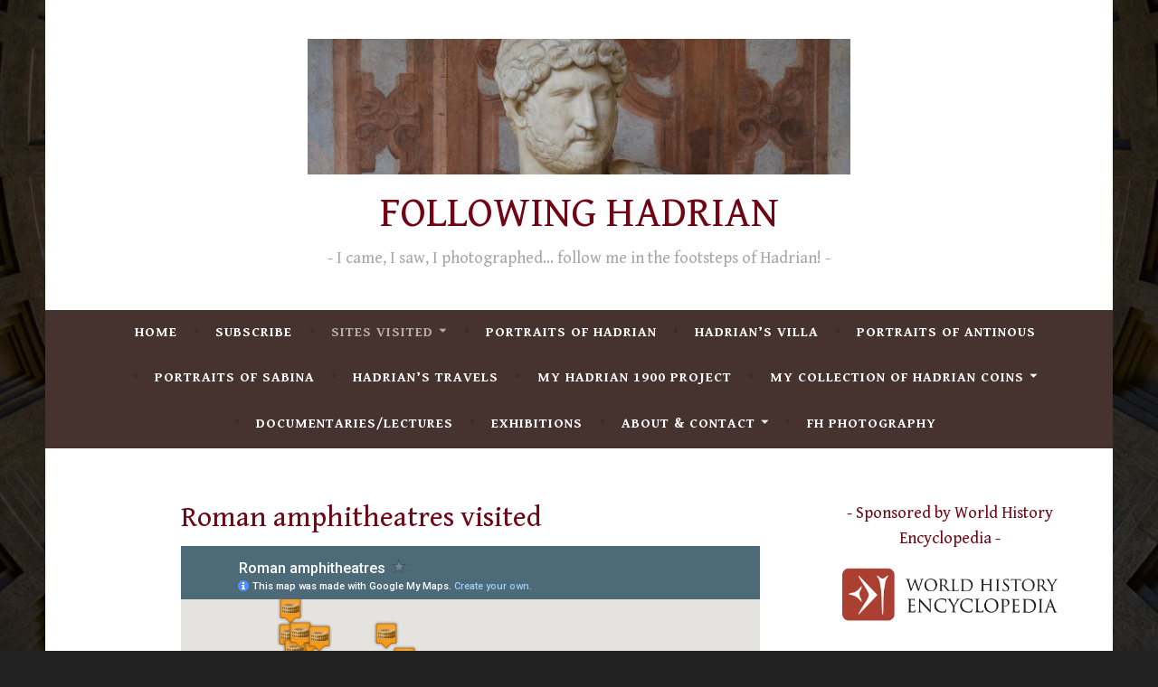

--- FILE ---
content_type: text/html; charset=UTF-8
request_url: https://followinghadrian.com/my-archaeological-travels/roman-amphitheatres-visited/
body_size: 22177
content:
<!DOCTYPE html>
<html lang="en-US">
<head>
<meta charset="UTF-8">
<meta name="viewport" content="width=device-width, initial-scale=1">
<link rel="profile" href="http://gmpg.org/xfn/11">

<script type="text/javascript">
/* <![CDATA[ */
(()=>{var e={};e.g=function(){if("object"==typeof globalThis)return globalThis;try{return this||new Function("return this")()}catch(e){if("object"==typeof window)return window}}(),function({ampUrl:n,isCustomizePreview:t,isAmpDevMode:r,noampQueryVarName:o,noampQueryVarValue:s,disabledStorageKey:i,mobileUserAgents:a,regexRegex:c}){if("undefined"==typeof sessionStorage)return;const d=new RegExp(c);if(!a.some((e=>{const n=e.match(d);return!(!n||!new RegExp(n[1],n[2]).test(navigator.userAgent))||navigator.userAgent.includes(e)})))return;e.g.addEventListener("DOMContentLoaded",(()=>{const e=document.getElementById("amp-mobile-version-switcher");if(!e)return;e.hidden=!1;const n=e.querySelector("a[href]");n&&n.addEventListener("click",(()=>{sessionStorage.removeItem(i)}))}));const g=r&&["paired-browsing-non-amp","paired-browsing-amp"].includes(window.name);if(sessionStorage.getItem(i)||t||g)return;const u=new URL(location.href),m=new URL(n);m.hash=u.hash,u.searchParams.has(o)&&s===u.searchParams.get(o)?sessionStorage.setItem(i,"1"):m.href!==u.href&&(window.stop(),location.replace(m.href))}({"ampUrl":"https:\/\/followinghadrian.com\/my-archaeological-travels\/roman-amphitheatres-visited\/?amp","noampQueryVarName":"noamp","noampQueryVarValue":"mobile","disabledStorageKey":"amp_mobile_redirect_disabled","mobileUserAgents":["Mobile","Android","Silk\/","Kindle","BlackBerry","Opera Mini","Opera Mobi"],"regexRegex":"^\\\/((?:.|\\n)+)\\\/([i]*)$","isCustomizePreview":false,"isAmpDevMode":false})})();
/* ]]> */
</script>
<title>FOLLOWING HADRIAN Roman amphitheatres visited</title>
<script type="text/javascript">
  WebFontConfig = {"google":{"families":["Gentium+Book+Basic:r,i,b,bi:latin,latin-ext","Gentium+Book+Basic:r:latin,latin-ext"]},"api_url":"https:\/\/fonts-api.wp.com\/css"};
  (function() {
    var wf = document.createElement('script');
    wf.src = 'https://followinghadrian.com/wp-content/mu-plugins/wpcomsh/vendor/automattic/custom-fonts/js/webfont.js';
    wf.type = 'text/javascript';
    wf.async = 'true';
    var s = document.getElementsByTagName('script')[0];
    s.parentNode.insertBefore(wf, s);
	})();
</script><style id="jetpack-custom-fonts-css">.wf-active body, .wf-active button, .wf-active input, .wf-active select, .wf-active textarea{font-family:"Gentium Book Basic",serif}.wf-active .menu-toggle{font-family:"Gentium Book Basic",serif}.wf-active .comment-navigation a, .wf-active .paging-navigation a, .wf-active .post-navigation a{font-family:"Gentium Book Basic",serif}.wf-active .site-description{font-family:"Gentium Book Basic",serif}.wf-active .entry-footer, .wf-active .entry-meta{font-family:"Gentium Book Basic",serif}@media screen and (min-width: 850px){.wf-active .cat-links a{font-family:"Gentium Book Basic",serif}}.wf-active blockquote:before{font-family:"Gentium Book Basic",serif}.wf-active blockquote{font-family:"Gentium Book Basic",serif}.wf-active blockquote cite{font-family:"Gentium Book Basic",serif}.wf-active .comment-body .edit-link a, .wf-active .front-testimonials .edit-link a, .wf-active body:not(.search):not(.single-jetpack-testimonial) .jetpack-testimonial .edit-link a{font-family:"Gentium Book Basic",serif}.wf-active h1, .wf-active h2, .wf-active h3, .wf-active h4, .wf-active h5, .wf-active h6{font-family:"Gentium Book Basic",serif;font-style:normal;font-weight:400}.wf-active h1, .wf-active .site-title{font-style:normal;font-weight:400}.wf-active h2{font-style:normal;font-weight:400}.wf-active h3{font-style:normal;font-weight:400}.wf-active h4{font-style:normal;font-weight:400}.wf-active h5{font-style:normal;font-weight:400}.wf-active h6{font-style:normal;font-weight:400}@media screen and (min-width: 850px){.wf-active h1, .wf-active .site-title{font-style:normal;font-weight:400}}@media screen and (min-width: 850px){.wf-active h2{font-style:normal;font-weight:400}}@media screen and (min-width: 850px){.wf-active h3{font-style:normal;font-weight:400}}@media screen and (min-width: 850px){.wf-active h4, .wf-active .site-description{font-style:normal;font-weight:400}}@media screen and (min-width: 850px){.wf-active h5{font-style:normal;font-weight:400}}@media screen and (min-width: 850px){.wf-active h6, .wf-active .cat-links a, .wf-active .hero-content-wrapper .cat-links a{font-style:normal;font-weight:400}}.wf-active th{font-weight:400;font-style:normal}.wf-active .post-navigation .title{font-family:"Gentium Book Basic",serif;font-style:normal;font-weight:400}.wf-active .widget-title{font-style:normal;font-weight:400}.wf-active .site-title{font-family:"Gentium Book Basic",serif;font-style:normal;font-weight:400}.wf-active .archive .page-title, .wf-active .search .page-title{font-family:"Gentium Book Basic",serif;font-weight:400;font-style:normal}.wf-active .entry-title, .wf-active .entry-title a, .wf-active .page-title, .wf-active .woocommerce .page-title{font-style:normal;font-weight:400}@media screen and (min-width: 850px){.wf-active .entry-title, .wf-active .entry-title a, .wf-active .page-title, .wf-active .woocommerce .page-title{font-style:normal;font-weight:400}}.wf-active .comments-title{font-style:normal;font-weight:400}.wf-active .author-title{font-style:normal;font-weight:400}.wf-active .hero-content-wrapper .entry-title{font-weight:400;font-style:normal}.wf-active .featured-page .entry-title, .wf-active .featured-page .entry-title a{font-weight:400;font-style:normal}@media screen and (min-width: 850px){.wf-active .featured-page .entry-title, .wf-active .featured-page .entry-title a{font-weight:400;font-style:normal}}.wf-active .jetpack-testimonial-shortcode .testimonial-entry-title, .wf-active body:not(.search):not(.single-jetpack-testimonial) .jetpack-testimonial .entry-title, .wf-active body:not(.search):not(.single-jetpack-testimonial) .jetpack-testimonial .entry-title a{font-family:"Gentium Book Basic",serif;font-weight:400;font-style:normal}.wf-active .hero-content-wrapper .entry-title{font-style:normal;font-weight:400}@media screen and (min-width: 1180px){.wf-active .hero-content-wrapper .entry-title{font-style:normal;font-weight:400}}</style>
<meta name='robots' content='max-image-preview:large' />
<link rel='dns-prefetch' href='//secure.gravatar.com' />
<link rel='dns-prefetch' href='//cdn.gravitec.net' />
<link rel='dns-prefetch' href='//stats.wp.com' />
<link rel='dns-prefetch' href='//fonts-api.wp.com' />
<link rel='dns-prefetch' href='//widgets.wp.com' />
<link rel='dns-prefetch' href='//jetpack.wordpress.com' />
<link rel='dns-prefetch' href='//s0.wp.com' />
<link rel='dns-prefetch' href='//public-api.wordpress.com' />
<link rel='dns-prefetch' href='//0.gravatar.com' />
<link rel='dns-prefetch' href='//1.gravatar.com' />
<link rel='dns-prefetch' href='//2.gravatar.com' />
<link rel='preconnect' href='//i0.wp.com' />
<link rel='preconnect' href='//c0.wp.com' />
<link rel="alternate" type="application/rss+xml" title="FOLLOWING HADRIAN &raquo; Feed" href="https://followinghadrian.com/feed/" />
<link rel="alternate" type="application/rss+xml" title="FOLLOWING HADRIAN &raquo; Comments Feed" href="https://followinghadrian.com/comments/feed/" />
<link rel="alternate" type="application/rss+xml" title="FOLLOWING HADRIAN &raquo; Roman amphitheatres visited Comments Feed" href="https://followinghadrian.com/my-archaeological-travels/roman-amphitheatres-visited/feed/" />
<link rel="alternate" title="oEmbed (JSON)" type="application/json+oembed" href="https://followinghadrian.com/wp-json/oembed/1.0/embed?url=https%3A%2F%2Ffollowinghadrian.com%2Fmy-archaeological-travels%2Froman-amphitheatres-visited%2F" />
<link rel="alternate" title="oEmbed (XML)" type="text/xml+oembed" href="https://followinghadrian.com/wp-json/oembed/1.0/embed?url=https%3A%2F%2Ffollowinghadrian.com%2Fmy-archaeological-travels%2Froman-amphitheatres-visited%2F&#038;format=xml" />
<link rel='stylesheet' id='all-css-374ebcff04d7b4080d12bf7caabeb9e9' href='https://followinghadrian.com/_static/??-eJylkUFOAzEMRS9EGiHEVF0gNpU4AAdAGcedmiZxFCcaze3xtBTUAm0ldrH98/+LM2YDnCqmanNoAyWxGHv0xqXJeIYW5xHIsZ1bHwgWkdJCm3fjz+uy5VKBPZrBhYBlMhsuJrpasWQdGRWM4ARtdEOijbr920kvf7ePdpQgNI+yp/ck+gyOmZNGqHedAl56BnAfGHZiv2zWmDF5TEBavPDaeT/Z19lHbN8oeBtcRannjnWLUSXeFfcZe0FwCP0L6h1rdrCzbwplB0xYSCXy+/GaSWTfZvZAO5TrZHPkXmTGrIu8CfGwFmm9QKFcaQY8qS79wDmnbF1Bv9/6fKQ03MQgDOSCCTywnBTH7Of4dL/sHperVffQfQAMBSyV' type='text/css' media='all' />
<style id='dara-style-inline-css'>
.cat-links, .tags-links, .byline { clip: rect(1px, 1px, 1px, 1px); height: 1px; position: absolute; overflow: hidden; width: 1px; }
/*# sourceURL=dara-style-inline-css */
</style>
<style id='wp-img-auto-sizes-contain-inline-css'>
img:is([sizes=auto i],[sizes^="auto," i]){contain-intrinsic-size:3000px 1500px}
/*# sourceURL=wp-img-auto-sizes-contain-inline-css */
</style>
<style id='wp-emoji-styles-inline-css'>

	img.wp-smiley, img.emoji {
		display: inline !important;
		border: none !important;
		box-shadow: none !important;
		height: 1em !important;
		width: 1em !important;
		margin: 0 0.07em !important;
		vertical-align: -0.1em !important;
		background: none !important;
		padding: 0 !important;
	}
/*# sourceURL=wp-emoji-styles-inline-css */
</style>
<style id='wp-block-library-inline-css'>
:root{--wp-block-synced-color:#7a00df;--wp-block-synced-color--rgb:122,0,223;--wp-bound-block-color:var(--wp-block-synced-color);--wp-editor-canvas-background:#ddd;--wp-admin-theme-color:#007cba;--wp-admin-theme-color--rgb:0,124,186;--wp-admin-theme-color-darker-10:#006ba1;--wp-admin-theme-color-darker-10--rgb:0,107,160.5;--wp-admin-theme-color-darker-20:#005a87;--wp-admin-theme-color-darker-20--rgb:0,90,135;--wp-admin-border-width-focus:2px}@media (min-resolution:192dpi){:root{--wp-admin-border-width-focus:1.5px}}.wp-element-button{cursor:pointer}:root .has-very-light-gray-background-color{background-color:#eee}:root .has-very-dark-gray-background-color{background-color:#313131}:root .has-very-light-gray-color{color:#eee}:root .has-very-dark-gray-color{color:#313131}:root .has-vivid-green-cyan-to-vivid-cyan-blue-gradient-background{background:linear-gradient(135deg,#00d084,#0693e3)}:root .has-purple-crush-gradient-background{background:linear-gradient(135deg,#34e2e4,#4721fb 50%,#ab1dfe)}:root .has-hazy-dawn-gradient-background{background:linear-gradient(135deg,#faaca8,#dad0ec)}:root .has-subdued-olive-gradient-background{background:linear-gradient(135deg,#fafae1,#67a671)}:root .has-atomic-cream-gradient-background{background:linear-gradient(135deg,#fdd79a,#004a59)}:root .has-nightshade-gradient-background{background:linear-gradient(135deg,#330968,#31cdcf)}:root .has-midnight-gradient-background{background:linear-gradient(135deg,#020381,#2874fc)}:root{--wp--preset--font-size--normal:16px;--wp--preset--font-size--huge:42px}.has-regular-font-size{font-size:1em}.has-larger-font-size{font-size:2.625em}.has-normal-font-size{font-size:var(--wp--preset--font-size--normal)}.has-huge-font-size{font-size:var(--wp--preset--font-size--huge)}.has-text-align-center{text-align:center}.has-text-align-left{text-align:left}.has-text-align-right{text-align:right}.has-fit-text{white-space:nowrap!important}#end-resizable-editor-section{display:none}.aligncenter{clear:both}.items-justified-left{justify-content:flex-start}.items-justified-center{justify-content:center}.items-justified-right{justify-content:flex-end}.items-justified-space-between{justify-content:space-between}.screen-reader-text{border:0;clip-path:inset(50%);height:1px;margin:-1px;overflow:hidden;padding:0;position:absolute;width:1px;word-wrap:normal!important}.screen-reader-text:focus{background-color:#ddd;clip-path:none;color:#444;display:block;font-size:1em;height:auto;left:5px;line-height:normal;padding:15px 23px 14px;text-decoration:none;top:5px;width:auto;z-index:100000}html :where(.has-border-color){border-style:solid}html :where([style*=border-top-color]){border-top-style:solid}html :where([style*=border-right-color]){border-right-style:solid}html :where([style*=border-bottom-color]){border-bottom-style:solid}html :where([style*=border-left-color]){border-left-style:solid}html :where([style*=border-width]){border-style:solid}html :where([style*=border-top-width]){border-top-style:solid}html :where([style*=border-right-width]){border-right-style:solid}html :where([style*=border-bottom-width]){border-bottom-style:solid}html :where([style*=border-left-width]){border-left-style:solid}html :where(img[class*=wp-image-]){height:auto;max-width:100%}:where(figure){margin:0 0 1em}html :where(.is-position-sticky){--wp-admin--admin-bar--position-offset:var(--wp-admin--admin-bar--height,0px)}@media screen and (max-width:600px){html :where(.is-position-sticky){--wp-admin--admin-bar--position-offset:0px}}
.has-text-align-justify{text-align:justify;}

/*# sourceURL=wp-block-library-inline-css */
</style><style id='global-styles-inline-css'>
:root{--wp--preset--aspect-ratio--square: 1;--wp--preset--aspect-ratio--4-3: 4/3;--wp--preset--aspect-ratio--3-4: 3/4;--wp--preset--aspect-ratio--3-2: 3/2;--wp--preset--aspect-ratio--2-3: 2/3;--wp--preset--aspect-ratio--16-9: 16/9;--wp--preset--aspect-ratio--9-16: 9/16;--wp--preset--color--black: #404040;--wp--preset--color--cyan-bluish-gray: #abb8c3;--wp--preset--color--white: #ffffff;--wp--preset--color--pale-pink: #f78da7;--wp--preset--color--vivid-red: #cf2e2e;--wp--preset--color--luminous-vivid-orange: #ff6900;--wp--preset--color--luminous-vivid-amber: #fcb900;--wp--preset--color--light-green-cyan: #7bdcb5;--wp--preset--color--vivid-green-cyan: #00d084;--wp--preset--color--pale-cyan-blue: #8ed1fc;--wp--preset--color--vivid-cyan-blue: #0693e3;--wp--preset--color--vivid-purple: #9b51e0;--wp--preset--color--dark-gray: #444340;--wp--preset--color--medium-gray: #a8a6a1;--wp--preset--color--light-gray: #e6e6e6;--wp--preset--color--blue: #15b6b8;--wp--preset--color--dark-blue: #0c8384;--wp--preset--gradient--vivid-cyan-blue-to-vivid-purple: linear-gradient(135deg,rgb(6,147,227) 0%,rgb(155,81,224) 100%);--wp--preset--gradient--light-green-cyan-to-vivid-green-cyan: linear-gradient(135deg,rgb(122,220,180) 0%,rgb(0,208,130) 100%);--wp--preset--gradient--luminous-vivid-amber-to-luminous-vivid-orange: linear-gradient(135deg,rgb(252,185,0) 0%,rgb(255,105,0) 100%);--wp--preset--gradient--luminous-vivid-orange-to-vivid-red: linear-gradient(135deg,rgb(255,105,0) 0%,rgb(207,46,46) 100%);--wp--preset--gradient--very-light-gray-to-cyan-bluish-gray: linear-gradient(135deg,rgb(238,238,238) 0%,rgb(169,184,195) 100%);--wp--preset--gradient--cool-to-warm-spectrum: linear-gradient(135deg,rgb(74,234,220) 0%,rgb(151,120,209) 20%,rgb(207,42,186) 40%,rgb(238,44,130) 60%,rgb(251,105,98) 80%,rgb(254,248,76) 100%);--wp--preset--gradient--blush-light-purple: linear-gradient(135deg,rgb(255,206,236) 0%,rgb(152,150,240) 100%);--wp--preset--gradient--blush-bordeaux: linear-gradient(135deg,rgb(254,205,165) 0%,rgb(254,45,45) 50%,rgb(107,0,62) 100%);--wp--preset--gradient--luminous-dusk: linear-gradient(135deg,rgb(255,203,112) 0%,rgb(199,81,192) 50%,rgb(65,88,208) 100%);--wp--preset--gradient--pale-ocean: linear-gradient(135deg,rgb(255,245,203) 0%,rgb(182,227,212) 50%,rgb(51,167,181) 100%);--wp--preset--gradient--electric-grass: linear-gradient(135deg,rgb(202,248,128) 0%,rgb(113,206,126) 100%);--wp--preset--gradient--midnight: linear-gradient(135deg,rgb(2,3,129) 0%,rgb(40,116,252) 100%);--wp--preset--font-size--small: 13px;--wp--preset--font-size--medium: 20px;--wp--preset--font-size--large: 36px;--wp--preset--font-size--x-large: 42px;--wp--preset--font-family--albert-sans: 'Albert Sans', sans-serif;--wp--preset--font-family--alegreya: Alegreya, serif;--wp--preset--font-family--arvo: Arvo, serif;--wp--preset--font-family--bodoni-moda: 'Bodoni Moda', serif;--wp--preset--font-family--bricolage-grotesque: 'Bricolage Grotesque', sans-serif;--wp--preset--font-family--cabin: Cabin, sans-serif;--wp--preset--font-family--chivo: Chivo, sans-serif;--wp--preset--font-family--commissioner: Commissioner, sans-serif;--wp--preset--font-family--cormorant: Cormorant, serif;--wp--preset--font-family--courier-prime: 'Courier Prime', monospace;--wp--preset--font-family--crimson-pro: 'Crimson Pro', serif;--wp--preset--font-family--dm-mono: 'DM Mono', monospace;--wp--preset--font-family--dm-sans: 'DM Sans', sans-serif;--wp--preset--font-family--dm-serif-display: 'DM Serif Display', serif;--wp--preset--font-family--domine: Domine, serif;--wp--preset--font-family--eb-garamond: 'EB Garamond', serif;--wp--preset--font-family--epilogue: Epilogue, sans-serif;--wp--preset--font-family--fahkwang: Fahkwang, sans-serif;--wp--preset--font-family--figtree: Figtree, sans-serif;--wp--preset--font-family--fira-sans: 'Fira Sans', sans-serif;--wp--preset--font-family--fjalla-one: 'Fjalla One', sans-serif;--wp--preset--font-family--fraunces: Fraunces, serif;--wp--preset--font-family--gabarito: Gabarito, system-ui;--wp--preset--font-family--ibm-plex-mono: 'IBM Plex Mono', monospace;--wp--preset--font-family--ibm-plex-sans: 'IBM Plex Sans', sans-serif;--wp--preset--font-family--ibarra-real-nova: 'Ibarra Real Nova', serif;--wp--preset--font-family--instrument-serif: 'Instrument Serif', serif;--wp--preset--font-family--inter: Inter, sans-serif;--wp--preset--font-family--josefin-sans: 'Josefin Sans', sans-serif;--wp--preset--font-family--jost: Jost, sans-serif;--wp--preset--font-family--libre-baskerville: 'Libre Baskerville', serif;--wp--preset--font-family--libre-franklin: 'Libre Franklin', sans-serif;--wp--preset--font-family--literata: Literata, serif;--wp--preset--font-family--lora: Lora, serif;--wp--preset--font-family--merriweather: Merriweather, serif;--wp--preset--font-family--montserrat: Montserrat, sans-serif;--wp--preset--font-family--newsreader: Newsreader, serif;--wp--preset--font-family--noto-sans-mono: 'Noto Sans Mono', sans-serif;--wp--preset--font-family--nunito: Nunito, sans-serif;--wp--preset--font-family--open-sans: 'Open Sans', sans-serif;--wp--preset--font-family--overpass: Overpass, sans-serif;--wp--preset--font-family--pt-serif: 'PT Serif', serif;--wp--preset--font-family--petrona: Petrona, serif;--wp--preset--font-family--piazzolla: Piazzolla, serif;--wp--preset--font-family--playfair-display: 'Playfair Display', serif;--wp--preset--font-family--plus-jakarta-sans: 'Plus Jakarta Sans', sans-serif;--wp--preset--font-family--poppins: Poppins, sans-serif;--wp--preset--font-family--raleway: Raleway, sans-serif;--wp--preset--font-family--roboto: Roboto, sans-serif;--wp--preset--font-family--roboto-slab: 'Roboto Slab', serif;--wp--preset--font-family--rubik: Rubik, sans-serif;--wp--preset--font-family--rufina: Rufina, serif;--wp--preset--font-family--sora: Sora, sans-serif;--wp--preset--font-family--source-sans-3: 'Source Sans 3', sans-serif;--wp--preset--font-family--source-serif-4: 'Source Serif 4', serif;--wp--preset--font-family--space-mono: 'Space Mono', monospace;--wp--preset--font-family--syne: Syne, sans-serif;--wp--preset--font-family--texturina: Texturina, serif;--wp--preset--font-family--urbanist: Urbanist, sans-serif;--wp--preset--font-family--work-sans: 'Work Sans', sans-serif;--wp--preset--spacing--20: 0.44rem;--wp--preset--spacing--30: 0.67rem;--wp--preset--spacing--40: 1rem;--wp--preset--spacing--50: 1.5rem;--wp--preset--spacing--60: 2.25rem;--wp--preset--spacing--70: 3.38rem;--wp--preset--spacing--80: 5.06rem;--wp--preset--shadow--natural: 6px 6px 9px rgba(0, 0, 0, 0.2);--wp--preset--shadow--deep: 12px 12px 50px rgba(0, 0, 0, 0.4);--wp--preset--shadow--sharp: 6px 6px 0px rgba(0, 0, 0, 0.2);--wp--preset--shadow--outlined: 6px 6px 0px -3px rgb(255, 255, 255), 6px 6px rgb(0, 0, 0);--wp--preset--shadow--crisp: 6px 6px 0px rgb(0, 0, 0);}:where(.is-layout-flex){gap: 0.5em;}:where(.is-layout-grid){gap: 0.5em;}body .is-layout-flex{display: flex;}.is-layout-flex{flex-wrap: wrap;align-items: center;}.is-layout-flex > :is(*, div){margin: 0;}body .is-layout-grid{display: grid;}.is-layout-grid > :is(*, div){margin: 0;}:where(.wp-block-columns.is-layout-flex){gap: 2em;}:where(.wp-block-columns.is-layout-grid){gap: 2em;}:where(.wp-block-post-template.is-layout-flex){gap: 1.25em;}:where(.wp-block-post-template.is-layout-grid){gap: 1.25em;}.has-black-color{color: var(--wp--preset--color--black) !important;}.has-cyan-bluish-gray-color{color: var(--wp--preset--color--cyan-bluish-gray) !important;}.has-white-color{color: var(--wp--preset--color--white) !important;}.has-pale-pink-color{color: var(--wp--preset--color--pale-pink) !important;}.has-vivid-red-color{color: var(--wp--preset--color--vivid-red) !important;}.has-luminous-vivid-orange-color{color: var(--wp--preset--color--luminous-vivid-orange) !important;}.has-luminous-vivid-amber-color{color: var(--wp--preset--color--luminous-vivid-amber) !important;}.has-light-green-cyan-color{color: var(--wp--preset--color--light-green-cyan) !important;}.has-vivid-green-cyan-color{color: var(--wp--preset--color--vivid-green-cyan) !important;}.has-pale-cyan-blue-color{color: var(--wp--preset--color--pale-cyan-blue) !important;}.has-vivid-cyan-blue-color{color: var(--wp--preset--color--vivid-cyan-blue) !important;}.has-vivid-purple-color{color: var(--wp--preset--color--vivid-purple) !important;}.has-black-background-color{background-color: var(--wp--preset--color--black) !important;}.has-cyan-bluish-gray-background-color{background-color: var(--wp--preset--color--cyan-bluish-gray) !important;}.has-white-background-color{background-color: var(--wp--preset--color--white) !important;}.has-pale-pink-background-color{background-color: var(--wp--preset--color--pale-pink) !important;}.has-vivid-red-background-color{background-color: var(--wp--preset--color--vivid-red) !important;}.has-luminous-vivid-orange-background-color{background-color: var(--wp--preset--color--luminous-vivid-orange) !important;}.has-luminous-vivid-amber-background-color{background-color: var(--wp--preset--color--luminous-vivid-amber) !important;}.has-light-green-cyan-background-color{background-color: var(--wp--preset--color--light-green-cyan) !important;}.has-vivid-green-cyan-background-color{background-color: var(--wp--preset--color--vivid-green-cyan) !important;}.has-pale-cyan-blue-background-color{background-color: var(--wp--preset--color--pale-cyan-blue) !important;}.has-vivid-cyan-blue-background-color{background-color: var(--wp--preset--color--vivid-cyan-blue) !important;}.has-vivid-purple-background-color{background-color: var(--wp--preset--color--vivid-purple) !important;}.has-black-border-color{border-color: var(--wp--preset--color--black) !important;}.has-cyan-bluish-gray-border-color{border-color: var(--wp--preset--color--cyan-bluish-gray) !important;}.has-white-border-color{border-color: var(--wp--preset--color--white) !important;}.has-pale-pink-border-color{border-color: var(--wp--preset--color--pale-pink) !important;}.has-vivid-red-border-color{border-color: var(--wp--preset--color--vivid-red) !important;}.has-luminous-vivid-orange-border-color{border-color: var(--wp--preset--color--luminous-vivid-orange) !important;}.has-luminous-vivid-amber-border-color{border-color: var(--wp--preset--color--luminous-vivid-amber) !important;}.has-light-green-cyan-border-color{border-color: var(--wp--preset--color--light-green-cyan) !important;}.has-vivid-green-cyan-border-color{border-color: var(--wp--preset--color--vivid-green-cyan) !important;}.has-pale-cyan-blue-border-color{border-color: var(--wp--preset--color--pale-cyan-blue) !important;}.has-vivid-cyan-blue-border-color{border-color: var(--wp--preset--color--vivid-cyan-blue) !important;}.has-vivid-purple-border-color{border-color: var(--wp--preset--color--vivid-purple) !important;}.has-vivid-cyan-blue-to-vivid-purple-gradient-background{background: var(--wp--preset--gradient--vivid-cyan-blue-to-vivid-purple) !important;}.has-light-green-cyan-to-vivid-green-cyan-gradient-background{background: var(--wp--preset--gradient--light-green-cyan-to-vivid-green-cyan) !important;}.has-luminous-vivid-amber-to-luminous-vivid-orange-gradient-background{background: var(--wp--preset--gradient--luminous-vivid-amber-to-luminous-vivid-orange) !important;}.has-luminous-vivid-orange-to-vivid-red-gradient-background{background: var(--wp--preset--gradient--luminous-vivid-orange-to-vivid-red) !important;}.has-very-light-gray-to-cyan-bluish-gray-gradient-background{background: var(--wp--preset--gradient--very-light-gray-to-cyan-bluish-gray) !important;}.has-cool-to-warm-spectrum-gradient-background{background: var(--wp--preset--gradient--cool-to-warm-spectrum) !important;}.has-blush-light-purple-gradient-background{background: var(--wp--preset--gradient--blush-light-purple) !important;}.has-blush-bordeaux-gradient-background{background: var(--wp--preset--gradient--blush-bordeaux) !important;}.has-luminous-dusk-gradient-background{background: var(--wp--preset--gradient--luminous-dusk) !important;}.has-pale-ocean-gradient-background{background: var(--wp--preset--gradient--pale-ocean) !important;}.has-electric-grass-gradient-background{background: var(--wp--preset--gradient--electric-grass) !important;}.has-midnight-gradient-background{background: var(--wp--preset--gradient--midnight) !important;}.has-small-font-size{font-size: var(--wp--preset--font-size--small) !important;}.has-medium-font-size{font-size: var(--wp--preset--font-size--medium) !important;}.has-large-font-size{font-size: var(--wp--preset--font-size--large) !important;}.has-x-large-font-size{font-size: var(--wp--preset--font-size--x-large) !important;}.has-albert-sans-font-family{font-family: var(--wp--preset--font-family--albert-sans) !important;}.has-alegreya-font-family{font-family: var(--wp--preset--font-family--alegreya) !important;}.has-arvo-font-family{font-family: var(--wp--preset--font-family--arvo) !important;}.has-bodoni-moda-font-family{font-family: var(--wp--preset--font-family--bodoni-moda) !important;}.has-bricolage-grotesque-font-family{font-family: var(--wp--preset--font-family--bricolage-grotesque) !important;}.has-cabin-font-family{font-family: var(--wp--preset--font-family--cabin) !important;}.has-chivo-font-family{font-family: var(--wp--preset--font-family--chivo) !important;}.has-commissioner-font-family{font-family: var(--wp--preset--font-family--commissioner) !important;}.has-cormorant-font-family{font-family: var(--wp--preset--font-family--cormorant) !important;}.has-courier-prime-font-family{font-family: var(--wp--preset--font-family--courier-prime) !important;}.has-crimson-pro-font-family{font-family: var(--wp--preset--font-family--crimson-pro) !important;}.has-dm-mono-font-family{font-family: var(--wp--preset--font-family--dm-mono) !important;}.has-dm-sans-font-family{font-family: var(--wp--preset--font-family--dm-sans) !important;}.has-dm-serif-display-font-family{font-family: var(--wp--preset--font-family--dm-serif-display) !important;}.has-domine-font-family{font-family: var(--wp--preset--font-family--domine) !important;}.has-eb-garamond-font-family{font-family: var(--wp--preset--font-family--eb-garamond) !important;}.has-epilogue-font-family{font-family: var(--wp--preset--font-family--epilogue) !important;}.has-fahkwang-font-family{font-family: var(--wp--preset--font-family--fahkwang) !important;}.has-figtree-font-family{font-family: var(--wp--preset--font-family--figtree) !important;}.has-fira-sans-font-family{font-family: var(--wp--preset--font-family--fira-sans) !important;}.has-fjalla-one-font-family{font-family: var(--wp--preset--font-family--fjalla-one) !important;}.has-fraunces-font-family{font-family: var(--wp--preset--font-family--fraunces) !important;}.has-gabarito-font-family{font-family: var(--wp--preset--font-family--gabarito) !important;}.has-ibm-plex-mono-font-family{font-family: var(--wp--preset--font-family--ibm-plex-mono) !important;}.has-ibm-plex-sans-font-family{font-family: var(--wp--preset--font-family--ibm-plex-sans) !important;}.has-ibarra-real-nova-font-family{font-family: var(--wp--preset--font-family--ibarra-real-nova) !important;}.has-instrument-serif-font-family{font-family: var(--wp--preset--font-family--instrument-serif) !important;}.has-inter-font-family{font-family: var(--wp--preset--font-family--inter) !important;}.has-josefin-sans-font-family{font-family: var(--wp--preset--font-family--josefin-sans) !important;}.has-jost-font-family{font-family: var(--wp--preset--font-family--jost) !important;}.has-libre-baskerville-font-family{font-family: var(--wp--preset--font-family--libre-baskerville) !important;}.has-libre-franklin-font-family{font-family: var(--wp--preset--font-family--libre-franklin) !important;}.has-literata-font-family{font-family: var(--wp--preset--font-family--literata) !important;}.has-lora-font-family{font-family: var(--wp--preset--font-family--lora) !important;}.has-merriweather-font-family{font-family: var(--wp--preset--font-family--merriweather) !important;}.has-montserrat-font-family{font-family: var(--wp--preset--font-family--montserrat) !important;}.has-newsreader-font-family{font-family: var(--wp--preset--font-family--newsreader) !important;}.has-noto-sans-mono-font-family{font-family: var(--wp--preset--font-family--noto-sans-mono) !important;}.has-nunito-font-family{font-family: var(--wp--preset--font-family--nunito) !important;}.has-open-sans-font-family{font-family: var(--wp--preset--font-family--open-sans) !important;}.has-overpass-font-family{font-family: var(--wp--preset--font-family--overpass) !important;}.has-pt-serif-font-family{font-family: var(--wp--preset--font-family--pt-serif) !important;}.has-petrona-font-family{font-family: var(--wp--preset--font-family--petrona) !important;}.has-piazzolla-font-family{font-family: var(--wp--preset--font-family--piazzolla) !important;}.has-playfair-display-font-family{font-family: var(--wp--preset--font-family--playfair-display) !important;}.has-plus-jakarta-sans-font-family{font-family: var(--wp--preset--font-family--plus-jakarta-sans) !important;}.has-poppins-font-family{font-family: var(--wp--preset--font-family--poppins) !important;}.has-raleway-font-family{font-family: var(--wp--preset--font-family--raleway) !important;}.has-roboto-font-family{font-family: var(--wp--preset--font-family--roboto) !important;}.has-roboto-slab-font-family{font-family: var(--wp--preset--font-family--roboto-slab) !important;}.has-rubik-font-family{font-family: var(--wp--preset--font-family--rubik) !important;}.has-rufina-font-family{font-family: var(--wp--preset--font-family--rufina) !important;}.has-sora-font-family{font-family: var(--wp--preset--font-family--sora) !important;}.has-source-sans-3-font-family{font-family: var(--wp--preset--font-family--source-sans-3) !important;}.has-source-serif-4-font-family{font-family: var(--wp--preset--font-family--source-serif-4) !important;}.has-space-mono-font-family{font-family: var(--wp--preset--font-family--space-mono) !important;}.has-syne-font-family{font-family: var(--wp--preset--font-family--syne) !important;}.has-texturina-font-family{font-family: var(--wp--preset--font-family--texturina) !important;}.has-urbanist-font-family{font-family: var(--wp--preset--font-family--urbanist) !important;}.has-work-sans-font-family{font-family: var(--wp--preset--font-family--work-sans) !important;}
/*# sourceURL=global-styles-inline-css */
</style>

<style id='classic-theme-styles-inline-css'>
/*! This file is auto-generated */
.wp-block-button__link{color:#fff;background-color:#32373c;border-radius:9999px;box-shadow:none;text-decoration:none;padding:calc(.667em + 2px) calc(1.333em + 2px);font-size:1.125em}.wp-block-file__button{background:#32373c;color:#fff;text-decoration:none}
/*# sourceURL=/wp-includes/css/classic-themes.min.css */
</style>
<link rel='stylesheet' id='dara-fonts-css' href='https://fonts-api.wp.com/css?family=Source+Sans+Pro%3A300%2C300italic%2C400%2C400italic%2C600%7CYrsa%3A300%2C400%2C700&#038;subset=latin%2Clatin-ext' media='all' />
<style id='jetpack-global-styles-frontend-style-inline-css'>
:root { --font-headings: unset; --font-base: unset; --font-headings-default: -apple-system,BlinkMacSystemFont,"Segoe UI",Roboto,Oxygen-Sans,Ubuntu,Cantarell,"Helvetica Neue",sans-serif; --font-base-default: -apple-system,BlinkMacSystemFont,"Segoe UI",Roboto,Oxygen-Sans,Ubuntu,Cantarell,"Helvetica Neue",sans-serif;}
/*# sourceURL=jetpack-global-styles-frontend-style-inline-css */
</style>
<script type="text/javascript" src="https://followinghadrian.com/wp-includes/js/jquery/jquery.min.js?ver=3.7.1" id="jquery-core-js"></script>
<script type='text/javascript'  src='https://followinghadrian.com/wp-includes/js/jquery/jquery-migrate.min.js?m=1686289764'></script>
<script type="text/javascript" id="jetpack-mu-wpcom-settings-js-before">
/* <![CDATA[ */
var JETPACK_MU_WPCOM_SETTINGS = {"assetsUrl":"https://followinghadrian.com/wp-content/mu-plugins/wpcomsh/jetpack_vendor/automattic/jetpack-mu-wpcom/src/build/"};
//# sourceURL=jetpack-mu-wpcom-settings-js-before
/* ]]> */
</script>
<script type="text/javascript" src="https://cdn.gravitec.net/storage/52e6577b8d4ef036d980351b81d71fc9/client.js?service=wp&amp;wpath=https%3A%2F%2Ffollowinghadrian.com%2Fwp-content%2Fplugins%2Fgravitec-net-web-push-notifications%2F%2Fsdk_files%2Fsw.php&amp;ver=2.9.17" id="gravitecnet-js"></script>
<link rel="https://api.w.org/" href="https://followinghadrian.com/wp-json/" /><link rel="alternate" title="JSON" type="application/json" href="https://followinghadrian.com/wp-json/wp/v2/pages/5364" /><link rel="EditURI" type="application/rsd+xml" title="RSD" href="https://followinghadrian.com/xmlrpc.php?rsd" />

<link rel="canonical" href="https://followinghadrian.com/my-archaeological-travels/roman-amphitheatres-visited/" />
<link rel='shortlink' href='https://wp.me/PizgL-1ow' />
<link rel="alternate" type="text/html" media="only screen and (max-width: 640px)" href="https://followinghadrian.com/my-archaeological-travels/roman-amphitheatres-visited/?amp">	<style>img#wpstats{display:none}</style>
		<link rel="pingback" href="https://followinghadrian.com/xmlrpc.php"><meta name="description" content="--- View this map on Google Map" />
<style type="text/css" id="custom-background-css">
body.custom-background { background-color: #212121; background-image: url("https://followinghadrian.com/wp-content/uploads/2017/02/10920260_666929083433372_5567046454772036393_o.jpg"); background-position: center top; background-size: auto; background-repeat: repeat-y; background-attachment: scroll; }
</style>
	<link rel="amphtml" href="https://followinghadrian.com/my-archaeological-travels/roman-amphitheatres-visited/?amp"><style>#amp-mobile-version-switcher{left:0;position:absolute;width:100%;z-index:100}#amp-mobile-version-switcher>a{background-color:#444;border:0;color:#eaeaea;display:block;font-family:-apple-system,BlinkMacSystemFont,Segoe UI,Roboto,Oxygen-Sans,Ubuntu,Cantarell,Helvetica Neue,sans-serif;font-size:16px;font-weight:600;padding:15px 0;text-align:center;-webkit-text-decoration:none;text-decoration:none}#amp-mobile-version-switcher>a:active,#amp-mobile-version-switcher>a:focus,#amp-mobile-version-switcher>a:hover{-webkit-text-decoration:underline;text-decoration:underline}</style>
<!-- Jetpack Open Graph Tags -->
<meta property="og:type" content="article" />
<meta property="og:title" content="FOLLOWING HADRIAN Roman amphitheatres visited" />
<meta property="og:url" content="https://followinghadrian.com/my-archaeological-travels/roman-amphitheatres-visited/" />
<meta property="og:description" content="&#8212; View this map on Google Map" />
<meta property="article:published_time" content="2014-12-19T14:14:39+00:00" />
<meta property="article:modified_time" content="2018-03-03T15:36:28+00:00" />
<meta property="og:site_name" content="FOLLOWING HADRIAN" />
<meta property="og:image" content="https://s0.wp.com/_si/?t=[base64].j0Ba-YYhVYerM9ctb9DFfyyoN7iT-gcG3TQbx4dHCZYMQ" />
<meta property="og:image:width" content="1200" />
<meta property="og:image:height" content="630" />
<meta property="og:image:alt" content="" />
<meta property="og:locale" content="en_US" />
<meta name="twitter:text:title" content="Roman amphitheatres visited" />
<meta name="twitter:image" content="https://i0.wp.com/followinghadrian.com/wp-content/uploads/2023/12/profile_image_inverse.png?fit=240%2C240&amp;ssl=1" />
<meta name="twitter:card" content="summary" />

<!-- End Jetpack Open Graph Tags -->
<style type="text/css" id="custom-colors-css">#infinite-handle span,.hero-content-wrapper .cat-links a,.jetpack-social-navigation ul li,.jetpack-social-navigation ul a,.jetpack-social-navigation ul a:visited,.main-navigation,.main-navigation a,.main-navigation ul ul a,.button,.button:hover,.button:active,.button:focus,.menu-toggle,button,input[type=button],input[type=reset],input[type=submit],.woocommerce #respond input#submit.alt,.woocommerce a.button.alt,.woocommerce button.button.alt,.woocommerce input.button.alt,.woocommerce #respond input#submit.alt:hover,.woocommerce a.button.alt:hover,.woocommerce button.button.alt:hover,.woocommerce input.button.alt:hover{color:#fff}.jetpack-social-navigation ul a:hover,.menu-toggle:hover,.menu-toggle:focus{color:#fff}.site-footer,.site-footer a{color:#fff}body{background-color:#212121}.site-footer{background-color:#282828}#secondary.widget-area .widget-title,.entry-title,.entry-title a,.featured-page .entry-title,.featured-page .entry-title a,.footer-widget-area .widget-title,.page-title,.site-title a,.woocommerce .page-title{color:#6f0515}#infinite-handle span,.hero-content-wrapper .cat-links a,.jetpack-social-navigation ul li,.main-navigation,.main-navigation ul ul,.button,button,input[type=button],input[type=reset],input[type=submit],.woocommerce #respond input#submit.alt,.woocommerce a.button.alt,.woocommerce button.button.alt,.woocommerce input.button.alt,.woocommerce #respond input#submit.alt:hover,.woocommerce a.button.alt:hover,.woocommerce button.button.alt:hover,.woocommerce input.button.alt:hover{background-color:#463330}input[type=email]:focus,input[type=password]:focus,input[type=search]:focus,input[type=text]:focus,input[type=url]:focus,textarea:focus{border-color:#463330}.cat-links a,.comment-meta a,.entry-title a:active,.entry-title a:focus,.entry-title a:hover,.footer-widget-area a:active,.footer-widget-area a:focus,.footer-widget-area a:hover,.jetpack-testimonial-shortcode .testimonial-entry-title,.site-info a:active,.site-info a:focus,.site-info a:hover,a,body:not(.search):not(.single-jetpack-testimonial) .jetpack-testimonial .entry-title,body:not(.search):not(.single-jetpack-testimonial) .jetpack-testimonial .entry-title a{color:#463330}</style>
<link rel="icon" href="https://i0.wp.com/followinghadrian.com/wp-content/uploads/2023/12/profile_image_inverse.png?fit=32%2C32&#038;ssl=1" sizes="32x32" />
<link rel="icon" href="https://i0.wp.com/followinghadrian.com/wp-content/uploads/2023/12/profile_image_inverse.png?fit=192%2C192&#038;ssl=1" sizes="192x192" />
<link rel="apple-touch-icon" href="https://i0.wp.com/followinghadrian.com/wp-content/uploads/2023/12/profile_image_inverse.png?resize=180%2C180&#038;ssl=1" />
<meta name="msapplication-TileImage" content="https://i0.wp.com/followinghadrian.com/wp-content/uploads/2023/12/profile_image_inverse.png?fit=270%2C270&#038;ssl=1" />
<!-- Jetpack Google Analytics -->
			<script type='text/javascript'>
				var _gaq = _gaq || [];
				_gaq.push(['_setAccount', 'UA-174939343-1']);
_gaq.push(['_trackPageview']);
_gaq.push(['_gat._anonymizeIp']);
				(function() {
					var ga = document.createElement('script'); ga.type = 'text/javascript'; ga.async = true;
					ga.src = ('https:' === document.location.protocol ? 'https://ssl' : 'http://www') + '.google-analytics.com/ga.js';
					var s = document.getElementsByTagName('script')[0]; s.parentNode.insertBefore(ga, s);
				})();
			</script>
			<!-- End Jetpack Google Analytics -->
<link rel='stylesheet' id='all-css-2ef476ef65ea56e72138aa0d3ee655b5' href='https://followinghadrian.com/wp-content/plugins/jetpack/modules/widgets/flickr/style.css?m=1498616368' type='text/css' media='all' />
</head>

<body class="wp-singular page-template-default page page-id-5364 page-child parent-pageid-89 custom-background wp-custom-logo wp-embed-responsive wp-theme-dara not-multi-author display-header-text custom-colors categories-hidden tags-hidden author-hidden">
<div id="page" class="site">
	<a class="skip-link screen-reader-text" href="#content">Skip to content</a>

	<header id="masthead" class="site-header" role="banner">

		
				<div class="site-branding">
			<a href="https://followinghadrian.com/" class="custom-logo-link" rel="home"><img width="1600" height="399" src="https://i0.wp.com/followinghadrian.com/wp-content/uploads/2017/02/cropped-28534225013_6f40e50796_h.jpg?fit=1600%2C399&amp;ssl=1" class="custom-logo" alt="FOLLOWING HADRIAN" decoding="async" fetchpriority="high" data-attachment-id="8954" data-permalink="https://followinghadrian.com/cropped-28534225013_6f40e50796_h-jpg/" data-orig-file="https://i0.wp.com/followinghadrian.com/wp-content/uploads/2017/02/cropped-28534225013_6f40e50796_h.jpg?fit=1600%2C399&amp;ssl=1" data-orig-size="1600,399" data-comments-opened="1" data-image-meta="{&quot;aperture&quot;:&quot;0&quot;,&quot;credit&quot;:&quot;&quot;,&quot;camera&quot;:&quot;&quot;,&quot;caption&quot;:&quot;&quot;,&quot;created_timestamp&quot;:&quot;0&quot;,&quot;copyright&quot;:&quot;&quot;,&quot;focal_length&quot;:&quot;0&quot;,&quot;iso&quot;:&quot;0&quot;,&quot;shutter_speed&quot;:&quot;0&quot;,&quot;title&quot;:&quot;&quot;,&quot;orientation&quot;:&quot;0&quot;}" data-image-title="cropped-28534225013_6f40e50796_h.jpg" data-image-description="&lt;p&gt;https://followinghadrian.com/wp-content/uploads/2017/02/cropped-28534225013_6f40e50796_h.jpg&lt;/p&gt;
" data-image-caption="" data-medium-file="https://i0.wp.com/followinghadrian.com/wp-content/uploads/2017/02/cropped-28534225013_6f40e50796_h.jpg?fit=300%2C75&amp;ssl=1" data-large-file="https://i0.wp.com/followinghadrian.com/wp-content/uploads/2017/02/cropped-28534225013_6f40e50796_h.jpg?fit=1024%2C255&amp;ssl=1" /></a>							<p class="site-title"><a href="https://followinghadrian.com/" rel="home">FOLLOWING HADRIAN</a></p>
							<p class="site-description">I came, I saw, I photographed&#8230; follow me in the footsteps of Hadrian!</p>
			
					</div><!-- .site-branding -->

		<nav id="site-navigation" class="main-navigation" role="navigation">
	<button class="menu-toggle" aria-controls="top-menu" aria-expanded="false">Menu</button>
	<div class="menu-menu-1-container"><ul id="top-menu" class="menu"><li id="menu-item-8282" class="menu-item menu-item-type-custom menu-item-object-custom menu-item-home menu-item-8282"><a href="http://followinghadrian.com/">Home</a></li>
<li id="menu-item-27006" class="menu-item menu-item-type-post_type menu-item-object-page menu-item-27006"><a href="https://followinghadrian.com/subscribe/">Subscribe</a></li>
<li id="menu-item-8283" class="menu-item menu-item-type-post_type menu-item-object-page current-page-ancestor current-menu-ancestor current-menu-parent current-page-parent current_page_parent current_page_ancestor menu-item-has-children menu-item-8283"><a href="https://followinghadrian.com/my-archaeological-travels/">Sites Visited</a>
<ul class="sub-menu">
	<li id="menu-item-26957" class="menu-item menu-item-type-post_type menu-item-object-page current-page-ancestor current-page-parent menu-item-26957"><a href="https://followinghadrian.com/my-archaeological-travels/">My archaeological travels</a></li>
	<li id="menu-item-8285" class="menu-item menu-item-type-post_type menu-item-object-page menu-item-8285"><a href="https://followinghadrian.com/my-archaeological-travels/unesco-world-heritage-sites-visited/">UNESCO World Heritage Sites visited</a></li>
	<li id="menu-item-8300" class="menu-item menu-item-type-post_type menu-item-object-page current-menu-item page_item page-item-5364 current_page_item menu-item-8300"><a href="https://followinghadrian.com/my-archaeological-travels/roman-amphitheatres-visited/" aria-current="page">Roman amphitheatres visited</a></li>
	<li id="menu-item-8284" class="menu-item menu-item-type-post_type menu-item-object-page menu-item-8284"><a href="https://followinghadrian.com/my-archaeological-travels/sardinia/">Sardinia</a></li>
	<li id="menu-item-8287" class="menu-item menu-item-type-post_type menu-item-object-page menu-item-8287"><a href="https://followinghadrian.com/my-archaeological-travels/croatia-histria-dalmatia/">Histria &amp; Dalmatia</a></li>
	<li id="menu-item-8288" class="menu-item menu-item-type-post_type menu-item-object-page menu-item-8288"><a href="https://followinghadrian.com/?page_id=4877">Italia</a></li>
	<li id="menu-item-8289" class="menu-item menu-item-type-post_type menu-item-object-page menu-item-8289"><a href="https://followinghadrian.com/?page_id=1565">Roma</a></li>
	<li id="menu-item-8290" class="menu-item menu-item-type-post_type menu-item-object-page menu-item-8290"><a href="https://followinghadrian.com/?page_id=4231">Achaia &amp; Macedonia</a></li>
	<li id="menu-item-8291" class="menu-item menu-item-type-post_type menu-item-object-page menu-item-8291"><a href="https://followinghadrian.com/my-archaeological-travels/judeasyria-palaestina/">Judaea/Syria Palaestina</a></li>
	<li id="menu-item-8292" class="menu-item menu-item-type-post_type menu-item-object-page menu-item-8292"><a href="https://followinghadrian.com/my-archaeological-travels/asia-minor/">Asia Minor</a></li>
	<li id="menu-item-8293" class="menu-item menu-item-type-post_type menu-item-object-page menu-item-8293"><a href="https://followinghadrian.com/?page_id=4395">Britannia</a></li>
	<li id="menu-item-8294" class="menu-item menu-item-type-post_type menu-item-object-page menu-item-8294"><a href="https://followinghadrian.com/my-archaeological-travels/cyprus/">Cyprus</a></li>
	<li id="menu-item-8295" class="menu-item menu-item-type-post_type menu-item-object-page menu-item-8295"><a href="https://followinghadrian.com/my-archaeological-travels/lusitania/">Lusitania</a></li>
	<li id="menu-item-8296" class="menu-item menu-item-type-post_type menu-item-object-page menu-item-8296"><a href="https://followinghadrian.com/?page_id=4399">Gallia Belgica</a></li>
	<li id="menu-item-8297" class="menu-item menu-item-type-post_type menu-item-object-page menu-item-8297"><a href="https://followinghadrian.com/my-archaeological-travels/limes-germanicus-germania/">Germania / Limes Germanicus</a></li>
	<li id="menu-item-8298" class="menu-item menu-item-type-post_type menu-item-object-page menu-item-8298"><a href="https://followinghadrian.com/?page_id=4402">Africa Proconsularis</a></li>
</ul>
</li>
<li id="menu-item-8301" class="menu-item menu-item-type-post_type menu-item-object-page menu-item-8301"><a href="https://followinghadrian.com/portraits-of-hadrian/">Portraits of Hadrian</a></li>
<li id="menu-item-10754" class="menu-item menu-item-type-post_type menu-item-object-page menu-item-10754"><a href="https://followinghadrian.com/hadrians-villa/">Hadrian’s Villa</a></li>
<li id="menu-item-8306" class="menu-item menu-item-type-post_type menu-item-object-page menu-item-8306"><a href="https://followinghadrian.com/portraits-of-antinous/">Portraits of Antinous</a></li>
<li id="menu-item-10753" class="menu-item menu-item-type-post_type menu-item-object-page menu-item-10753"><a href="https://followinghadrian.com/portraits-of-sabina/">Portraits of Sabina</a></li>
<li id="menu-item-8302" class="menu-item menu-item-type-post_type menu-item-object-page menu-item-8302"><a href="https://followinghadrian.com/hadriantravels/">Hadrian’s travels</a></li>
<li id="menu-item-8303" class="menu-item menu-item-type-post_type menu-item-object-page menu-item-8303"><a href="https://followinghadrian.com/hadrian-1900-project/">My Hadrian 1900 project</a></li>
<li id="menu-item-23461" class="menu-item menu-item-type-post_type menu-item-object-page menu-item-has-children menu-item-23461"><a href="https://followinghadrian.com/my-collection-of-hadrian-coins/">My collection of Hadrian coins</a>
<ul class="sub-menu">
	<li id="menu-item-23462" class="menu-item menu-item-type-post_type menu-item-object-page menu-item-23462"><a href="https://followinghadrian.com/my-collection-of-hadrian-coins/provincial-mint/">Provincial Coinage</a></li>
</ul>
</li>
<li id="menu-item-8304" class="menu-item menu-item-type-post_type menu-item-object-page menu-item-8304"><a href="https://followinghadrian.com/documentaries/">Documentaries/Lectures</a></li>
<li id="menu-item-8305" class="menu-item menu-item-type-post_type menu-item-object-page menu-item-8305"><a href="https://followinghadrian.com/?page_id=8105">Exhibitions</a></li>
<li id="menu-item-8307" class="menu-item menu-item-type-post_type menu-item-object-page menu-item-has-children menu-item-8307"><a href="https://followinghadrian.com/about-me/">About &amp; Contact</a>
<ul class="sub-menu">
	<li id="menu-item-27314" class="menu-item menu-item-type-post_type menu-item-object-page menu-item-27314"><a href="https://followinghadrian.com/about-me/essay/">Essay</a></li>
</ul>
</li>
<li id="menu-item-8960" class="menu-item menu-item-type-custom menu-item-object-custom menu-item-8960"><a href="https://followinghadrianphotography.com/">FH Photography</a></li>
</ul></div>	</nav>

	</header>

	
	<div id="content" class="site-content">
	
		

	
	
	<div class="content-wrapper without-featured-image">
		<div id="primary" class="content-area">
			<main id="main" class="site-main" role="main">

				
<article id="post-5364" class="post-5364 page type-page status-publish hentry without-featured-image">
	<header class="entry-header">
		<h1 class="entry-title">Roman amphitheatres visited</h1>	</header>
		<div class="entry-content">
			<div class="googlemaps">
				<iframe width="640" height="480" frameborder="0" scrolling="no" marginheight="0" marginwidth="0"  src="https://mapsengine.google.com/map/embed?mid=zg0nI9Z9ATbI.ktoNPUAaI7gU"></iframe>
			</div>
<h6><span style="color:#ffffff;">&#8212;</span></h6>
<p>View this map on <strong><span style="color:#800000;"><a style="color:#800000;" href="https://www.google.com/maps/d/edit?mid=zg0nI9Z9ATbI.ktoNPUAaI7gU" target="_blank" rel="noopener">Google Map</a></span></strong></p>
<div class="sharedaddy sd-sharing-enabled"><div class="robots-nocontent sd-block sd-social sd-social-icon sd-sharing"><h3 class="sd-title">Share this:</h3><div class="sd-content"><ul><li class="share-facebook"><a rel="nofollow noopener noreferrer"
				data-shared="sharing-facebook-5364"
				class="share-facebook sd-button share-icon no-text"
				href="https://followinghadrian.com/my-archaeological-travels/roman-amphitheatres-visited/?share=facebook"
				target="_blank"
				aria-labelledby="sharing-facebook-5364"
				>
				<span id="sharing-facebook-5364" hidden>Click to share on Facebook (Opens in new window)</span>
				<span>Facebook</span>
			</a></li><li class="share-twitter"><a rel="nofollow noopener noreferrer"
				data-shared="sharing-twitter-5364"
				class="share-twitter sd-button share-icon no-text"
				href="https://followinghadrian.com/my-archaeological-travels/roman-amphitheatres-visited/?share=twitter"
				target="_blank"
				aria-labelledby="sharing-twitter-5364"
				>
				<span id="sharing-twitter-5364" hidden>Click to share on X (Opens in new window)</span>
				<span>X</span>
			</a></li><li class="share-pinterest"><a rel="nofollow noopener noreferrer"
				data-shared="sharing-pinterest-5364"
				class="share-pinterest sd-button share-icon no-text"
				href="https://followinghadrian.com/my-archaeological-travels/roman-amphitheatres-visited/?share=pinterest"
				target="_blank"
				aria-labelledby="sharing-pinterest-5364"
				>
				<span id="sharing-pinterest-5364" hidden>Click to share on Pinterest (Opens in new window)</span>
				<span>Pinterest</span>
			</a></li><li class="share-tumblr"><a rel="nofollow noopener noreferrer"
				data-shared="sharing-tumblr-5364"
				class="share-tumblr sd-button share-icon no-text"
				href="https://followinghadrian.com/my-archaeological-travels/roman-amphitheatres-visited/?share=tumblr"
				target="_blank"
				aria-labelledby="sharing-tumblr-5364"
				>
				<span id="sharing-tumblr-5364" hidden>Click to share on Tumblr (Opens in new window)</span>
				<span>Tumblr</span>
			</a></li><li class="share-reddit"><a rel="nofollow noopener noreferrer"
				data-shared="sharing-reddit-5364"
				class="share-reddit sd-button share-icon no-text"
				href="https://followinghadrian.com/my-archaeological-travels/roman-amphitheatres-visited/?share=reddit"
				target="_blank"
				aria-labelledby="sharing-reddit-5364"
				>
				<span id="sharing-reddit-5364" hidden>Click to share on Reddit (Opens in new window)</span>
				<span>Reddit</span>
			</a></li><li class="share-linkedin"><a rel="nofollow noopener noreferrer"
				data-shared="sharing-linkedin-5364"
				class="share-linkedin sd-button share-icon no-text"
				href="https://followinghadrian.com/my-archaeological-travels/roman-amphitheatres-visited/?share=linkedin"
				target="_blank"
				aria-labelledby="sharing-linkedin-5364"
				>
				<span id="sharing-linkedin-5364" hidden>Click to share on LinkedIn (Opens in new window)</span>
				<span>LinkedIn</span>
			</a></li><li class="share-jetpack-whatsapp"><a rel="nofollow noopener noreferrer"
				data-shared="sharing-whatsapp-5364"
				class="share-jetpack-whatsapp sd-button share-icon no-text"
				href="https://followinghadrian.com/my-archaeological-travels/roman-amphitheatres-visited/?share=jetpack-whatsapp"
				target="_blank"
				aria-labelledby="sharing-whatsapp-5364"
				>
				<span id="sharing-whatsapp-5364" hidden>Click to share on WhatsApp (Opens in new window)</span>
				<span>WhatsApp</span>
			</a></li><li><a href="#" class="sharing-anchor sd-button share-more"><span>More</span></a></li><li class="share-end"></li></ul><div class="sharing-hidden"><div class="inner" style="display: none;"><ul><li class="share-pocket"><a rel="nofollow noopener noreferrer"
				data-shared="sharing-pocket-5364"
				class="share-pocket sd-button share-icon no-text"
				href="https://followinghadrian.com/my-archaeological-travels/roman-amphitheatres-visited/?share=pocket"
				target="_blank"
				aria-labelledby="sharing-pocket-5364"
				>
				<span id="sharing-pocket-5364" hidden>Click to share on Pocket (Opens in new window)</span>
				<span>Pocket</span>
			</a></li><li class="share-email"><a rel="nofollow noopener noreferrer"
				data-shared="sharing-email-5364"
				class="share-email sd-button share-icon no-text"
				href="mailto:?subject=%5BShared%20Post%5D%20Roman%20amphitheatres%20visited&#038;body=https%3A%2F%2Ffollowinghadrian.com%2Fmy-archaeological-travels%2Froman-amphitheatres-visited%2F&#038;share=email"
				target="_blank"
				aria-labelledby="sharing-email-5364"
				data-email-share-error-title="Do you have email set up?" data-email-share-error-text="If you&#039;re having problems sharing via email, you might not have email set up for your browser. You may need to create a new email yourself." data-email-share-nonce="4fd5d062b1" data-email-share-track-url="https://followinghadrian.com/my-archaeological-travels/roman-amphitheatres-visited/?share=email">
				<span id="sharing-email-5364" hidden>Click to email a link to a friend (Opens in new window)</span>
				<span>Email</span>
			</a></li><li class="share-print"><a rel="nofollow noopener noreferrer"
				data-shared="sharing-print-5364"
				class="share-print sd-button share-icon no-text"
				href="https://followinghadrian.com/my-archaeological-travels/roman-amphitheatres-visited/#print?share=print"
				target="_blank"
				aria-labelledby="sharing-print-5364"
				>
				<span id="sharing-print-5364" hidden>Click to print (Opens in new window)</span>
				<span>Print</span>
			</a></li><li class="share-end"></li></ul></div></div></div></div></div><div class='sharedaddy sd-block sd-like jetpack-likes-widget-wrapper jetpack-likes-widget-unloaded' id='like-post-wrapper-4425483-5364-6946cb58a5069' data-src='https://widgets.wp.com/likes/?ver=15.4-a.3#blog_id=4425483&amp;post_id=5364&amp;origin=followinghadrian.com&amp;obj_id=4425483-5364-6946cb58a5069' data-name='like-post-frame-4425483-5364-6946cb58a5069' data-title='Like or Reblog'><h3 class="sd-title">Like this:</h3><div class='likes-widget-placeholder post-likes-widget-placeholder' style='height: 55px;'><span class='button'><span>Like</span></span> <span class="loading">Loading...</span></div><span class='sd-text-color'></span><a class='sd-link-color'></a></div>		</div>
		<footer class="entry-footer">
					</footer>
</article><!-- #post-## -->

<div id="comments" class="comments-area">

			<h2 class="comments-title">
			2 thoughts on &ldquo;Roman amphitheatres visited&rdquo;		</h2>

		
		<ol class="comment-list">
					<li id="comment-87745" class="comment even thread-even depth-1">
			<article id="div-comment-87745" class="comment-body">
				<footer class="comment-meta">
					<div class="comment-author vcard">
						<img alt='' src='https://secure.gravatar.com/avatar/cd36cbaeea7c107dbc526cf407b04099efe6e8e38515391f4a844fc1dd513314?s=32&#038;d=identicon&#038;r=g' srcset='https://secure.gravatar.com/avatar/cd36cbaeea7c107dbc526cf407b04099efe6e8e38515391f4a844fc1dd513314?s=64&#038;d=identicon&#038;r=g 2x' class='avatar avatar-32 photo' height='32' width='32' decoding='async'/>						<b class="fn">Anna Bertelli</b> <span class="says">says:</span>					</div><!-- .comment-author -->

					<div class="comment-metadata">
						<a href="https://followinghadrian.com/my-archaeological-travels/roman-amphitheatres-visited/#comment-87745"><time datetime="2023-08-07T08:41:29+02:00">August 7, 2023 at 8:41 am</time></a>					</div><!-- .comment-metadata -->

									</footer><!-- .comment-meta -->

				<div class="comment-content">
					<p>Absolutely astonishing! You should come to Gortyn on Crete as well!</p>
<div class='jetpack-comment-likes-widget-wrapper jetpack-likes-widget-unloaded' id='like-comment-wrapper-4425483-87745-6946cb58a620d' data-src='https://widgets.wp.com/likes/#blog_id=4425483&amp;comment_id=87745&amp;origin=followinghadrian.com&amp;obj_id=4425483-87745-6946cb58a620d' data-name='like-comment-frame-4425483-87745-6946cb58a620d'>
<div class='likes-widget-placeholder comment-likes-widget-placeholder comment-likes'><span class='loading'>Loading...</span></div>
<div class='comment-likes-widget jetpack-likes-widget comment-likes'><span class='comment-like-feedback'></span><span class='sd-text-color'></span><a class='sd-link-color'></a></div>
</div>
				</div><!-- .comment-content -->

				<div class="reply"><a rel="nofollow" class="comment-reply-link" href="https://followinghadrian.com/my-archaeological-travels/roman-amphitheatres-visited/?replytocom=87745#respond" data-commentid="87745" data-postid="5364" data-belowelement="div-comment-87745" data-respondelement="respond" data-replyto="Reply to Anna Bertelli" aria-label="Reply to Anna Bertelli">Reply</a></div>			</article><!-- .comment-body -->
		</li><!-- #comment-## -->
		<li id="comment-89482" class="comment odd alt thread-odd thread-alt depth-1">
			<article id="div-comment-89482" class="comment-body">
				<footer class="comment-meta">
					<div class="comment-author vcard">
						<img alt='' src='https://secure.gravatar.com/avatar/3a84a13f0dc9d14bd52df94d9732c8b87f2048fb2d70c77dc3f7ee7959247bbb?s=32&#038;d=identicon&#038;r=g' srcset='https://secure.gravatar.com/avatar/3a84a13f0dc9d14bd52df94d9732c8b87f2048fb2d70c77dc3f7ee7959247bbb?s=64&#038;d=identicon&#038;r=g 2x' class='avatar avatar-32 photo' height='32' width='32' decoding='async'/>						<b class="fn">Julian Griffiths</b> <span class="says">says:</span>					</div><!-- .comment-author -->

					<div class="comment-metadata">
						<a href="https://followinghadrian.com/my-archaeological-travels/roman-amphitheatres-visited/#comment-89482"><time datetime="2024-10-28T23:50:59+02:00">October 28, 2024 at 11:50 pm</time></a>					</div><!-- .comment-metadata -->

									</footer><!-- .comment-meta -->

				<div class="comment-content">
					<p>Great work, Im trying to vista them all too</p>
<div class='jetpack-comment-likes-widget-wrapper jetpack-likes-widget-unloaded' id='like-comment-wrapper-4425483-89482-6946cb58a684f' data-src='https://widgets.wp.com/likes/#blog_id=4425483&amp;comment_id=89482&amp;origin=followinghadrian.com&amp;obj_id=4425483-89482-6946cb58a684f' data-name='like-comment-frame-4425483-89482-6946cb58a684f'>
<div class='likes-widget-placeholder comment-likes-widget-placeholder comment-likes'><span class='loading'>Loading...</span></div>
<div class='comment-likes-widget jetpack-likes-widget comment-likes'><span class='comment-like-feedback'></span><span class='sd-text-color'></span><a class='sd-link-color'></a></div>
</div>
				</div><!-- .comment-content -->

				<div class="reply"><a rel="nofollow" class="comment-reply-link" href="https://followinghadrian.com/my-archaeological-travels/roman-amphitheatres-visited/?replytocom=89482#respond" data-commentid="89482" data-postid="5364" data-belowelement="div-comment-89482" data-respondelement="respond" data-replyto="Reply to Julian Griffiths" aria-label="Reply to Julian Griffiths">Reply</a></div>			</article><!-- .comment-body -->
		</li><!-- #comment-## -->
		</ol>
		
		<div id="respond" class="comment-respond">
			<h3 id="reply-title" class="comment-reply-title">Leave a Reply<small><a rel="nofollow" id="cancel-comment-reply-link" href="/my-archaeological-travels/roman-amphitheatres-visited/#respond" style="display:none;">Cancel reply</a></small></h3>			<form id="commentform" class="comment-form">
				<iframe
					title="Comment Form"
					src="https://jetpack.wordpress.com/jetpack-comment/?blogid=4425483&#038;postid=5364&#038;comment_registration=0&#038;require_name_email=1&#038;stc_enabled=1&#038;stb_enabled=1&#038;show_avatars=1&#038;avatar_default=identicon&#038;greeting=Leave+a+Reply&#038;jetpack_comments_nonce=6af4048fc4&#038;greeting_reply=Leave+a+Reply+to+%25s&#038;color_scheme=light&#038;lang=en_US&#038;jetpack_version=15.4-a.3&#038;iframe_unique_id=1&#038;show_cookie_consent=10&#038;has_cookie_consent=0&#038;is_current_user_subscribed=0&#038;token_key=%3Bnormal%3B&#038;sig=5ef8bc574c8e735b257152eae0fd2aa68dc10585#parent=https%3A%2F%2Ffollowinghadrian.com%2Fmy-archaeological-travels%2Froman-amphitheatres-visited%2F"
											name="jetpack_remote_comment"
						style="width:100%; height: 430px; border:0;"
										class="jetpack_remote_comment"
					id="jetpack_remote_comment"
					sandbox="allow-same-origin allow-top-navigation allow-scripts allow-forms allow-popups"
				>
									</iframe>
									<!--[if !IE]><!-->
					<script>
						document.addEventListener('DOMContentLoaded', function () {
							var commentForms = document.getElementsByClassName('jetpack_remote_comment');
							for (var i = 0; i < commentForms.length; i++) {
								commentForms[i].allowTransparency = false;
								commentForms[i].scrolling = 'no';
							}
						});
					</script>
					<!--<![endif]-->
							</form>
		</div>

		
		<input type="hidden" name="comment_parent" id="comment_parent" value="" />

		
</div><!-- #comments -->

			</main><!-- .site-main -->
		</div><!-- .content-area -->
		
<aside id="secondary" class="widget-area" role="complementary">
	<aside id="media_image-7" class="widget widget_media_image"><h3 class="widget-title">Sponsored by World History Encyclopedia</h3><style>.widget.widget_media_image { overflow: hidden; }.widget.widget_media_image img { height: auto; max-width: 100%; }</style><a href="https://www.worldhistory.org"><img width="1494" height="400" src="https://i0.wp.com/followinghadrian.com/wp-content/uploads/2021/02/image.png?fit=1494%2C400&amp;ssl=1" class="image wp-image-15790  attachment-full size-full" alt="" style="max-width: 100%; height: auto;" decoding="async" loading="lazy" srcset="https://i0.wp.com/followinghadrian.com/wp-content/uploads/2021/02/image.png?w=1494&amp;ssl=1 1494w, https://i0.wp.com/followinghadrian.com/wp-content/uploads/2021/02/image.png?resize=300%2C80&amp;ssl=1 300w, https://i0.wp.com/followinghadrian.com/wp-content/uploads/2021/02/image.png?resize=1024%2C274&amp;ssl=1 1024w, https://i0.wp.com/followinghadrian.com/wp-content/uploads/2021/02/image.png?resize=768%2C206&amp;ssl=1 768w, https://i0.wp.com/followinghadrian.com/wp-content/uploads/2021/02/image.png?resize=1200%2C321&amp;ssl=1 1200w" sizes="auto, (max-width: 1494px) 100vw, 1494px" data-attachment-id="15790" data-permalink="https://followinghadrian.com/image-2/" data-orig-file="https://i0.wp.com/followinghadrian.com/wp-content/uploads/2021/02/image.png?fit=1494%2C400&amp;ssl=1" data-orig-size="1494,400" data-comments-opened="1" data-image-meta="{&quot;aperture&quot;:&quot;0&quot;,&quot;credit&quot;:&quot;&quot;,&quot;camera&quot;:&quot;&quot;,&quot;caption&quot;:&quot;&quot;,&quot;created_timestamp&quot;:&quot;0&quot;,&quot;copyright&quot;:&quot;&quot;,&quot;focal_length&quot;:&quot;0&quot;,&quot;iso&quot;:&quot;0&quot;,&quot;shutter_speed&quot;:&quot;0&quot;,&quot;title&quot;:&quot;&quot;,&quot;orientation&quot;:&quot;0&quot;}" data-image-title="image" data-image-description="" data-image-caption="" data-medium-file="https://i0.wp.com/followinghadrian.com/wp-content/uploads/2021/02/image.png?fit=300%2C80&amp;ssl=1" data-large-file="https://i0.wp.com/followinghadrian.com/wp-content/uploads/2021/02/image.png?fit=1024%2C274&amp;ssl=1" /></a></aside><aside id="paypal_donations-2" class="widget widget_paypal_donations"><h3 class="widget-title">Donate</h3><!-- Begin PayPal Donations by https://www.tipsandtricks-hq.com/paypal-donations-widgets-plugin -->

<form action="https://www.paypal.com/cgi-bin/webscr" method="post">
    <div class="paypal-donations">
        <input type="hidden" name="cmd" value="_donations" />
        <input type="hidden" name="bn" value="TipsandTricks_SP" />
        <input type="hidden" name="business" value="madge@hotmail.fr" />
        <input type="hidden" name="rm" value="0" />
        <input type="hidden" name="currency_code" value="EUR" />
        <input type="image" style="cursor: pointer;" src="https://www.paypalobjects.com/en_US/i/btn/btn_donate_LG.gif" name="submit" alt="PayPal - The safer, easier way to pay online." />
        <img alt="" src="https://www.paypalobjects.com/en_US/i/scr/pixel.gif" width="1" height="1" />
    </div>
</form>
<!-- End PayPal Donations -->
</aside><aside id="media_image-4" class="widget widget_media_image"><style>.widget.widget_media_image { overflow: hidden; }.widget.widget_media_image img { height: auto; max-width: 100%; }</style><img width="3187" height="1260" src="https://i0.wp.com/followinghadrian.com/wp-content/uploads/2015/02/dark_logo_transparent2x.png?fit=3187%2C1260&amp;ssl=1" class="image wp-image-9517 alignnone attachment-full size-full" alt="" style="max-width: 100%; height: auto;" decoding="async" loading="lazy" data-attachment-id="9517" data-permalink="https://followinghadrian.com/hadrian-1900-project/dark_logo_transparent2x/" data-orig-file="https://i0.wp.com/followinghadrian.com/wp-content/uploads/2015/02/dark_logo_transparent2x.png?fit=3187%2C1260&amp;ssl=1" data-orig-size="3187,1260" data-comments-opened="1" data-image-meta="{&quot;aperture&quot;:&quot;0&quot;,&quot;credit&quot;:&quot;&quot;,&quot;camera&quot;:&quot;&quot;,&quot;caption&quot;:&quot;&quot;,&quot;created_timestamp&quot;:&quot;0&quot;,&quot;copyright&quot;:&quot;&quot;,&quot;focal_length&quot;:&quot;0&quot;,&quot;iso&quot;:&quot;0&quot;,&quot;shutter_speed&quot;:&quot;0&quot;,&quot;title&quot;:&quot;&quot;,&quot;orientation&quot;:&quot;0&quot;}" data-image-title="dark_logo_transparent@2x" data-image-description="" data-image-caption="" data-medium-file="https://i0.wp.com/followinghadrian.com/wp-content/uploads/2015/02/dark_logo_transparent2x.png?fit=300%2C119&amp;ssl=1" data-large-file="https://i0.wp.com/followinghadrian.com/wp-content/uploads/2015/02/dark_logo_transparent2x.png?fit=1024%2C405&amp;ssl=1" /></aside><aside id="search-3" class="widget widget_search"><form role="search" method="get" class="search-form" action="https://followinghadrian.com/">
				<label>
					<span class="screen-reader-text">Search for:</span>
					<input type="search" class="search-field" placeholder="Search &hellip;" value="" name="s" />
				</label>
				<input type="submit" class="search-submit" value="Search" />
			</form></aside><aside id="archives-2" class="widget widget_archive"><h3 class="widget-title">Archives</h3>		<label class="screen-reader-text" for="archives-dropdown-2">Archives</label>
		<select id="archives-dropdown-2" name="archive-dropdown">
			
			<option value="">Select Month</option>
				<option value='https://followinghadrian.com/2025/12/'> December 2025 </option>
	<option value='https://followinghadrian.com/2025/06/'> June 2025 </option>
	<option value='https://followinghadrian.com/2025/05/'> May 2025 </option>
	<option value='https://followinghadrian.com/2025/04/'> April 2025 </option>
	<option value='https://followinghadrian.com/2025/02/'> February 2025 </option>
	<option value='https://followinghadrian.com/2025/01/'> January 2025 </option>
	<option value='https://followinghadrian.com/2024/12/'> December 2024 </option>
	<option value='https://followinghadrian.com/2024/11/'> November 2024 </option>
	<option value='https://followinghadrian.com/2024/10/'> October 2024 </option>
	<option value='https://followinghadrian.com/2024/08/'> August 2024 </option>
	<option value='https://followinghadrian.com/2024/07/'> July 2024 </option>
	<option value='https://followinghadrian.com/2024/06/'> June 2024 </option>
	<option value='https://followinghadrian.com/2024/02/'> February 2024 </option>
	<option value='https://followinghadrian.com/2024/01/'> January 2024 </option>
	<option value='https://followinghadrian.com/2023/10/'> October 2023 </option>
	<option value='https://followinghadrian.com/2023/09/'> September 2023 </option>
	<option value='https://followinghadrian.com/2023/08/'> August 2023 </option>
	<option value='https://followinghadrian.com/2023/07/'> July 2023 </option>
	<option value='https://followinghadrian.com/2023/06/'> June 2023 </option>
	<option value='https://followinghadrian.com/2023/01/'> January 2023 </option>
	<option value='https://followinghadrian.com/2022/11/'> November 2022 </option>
	<option value='https://followinghadrian.com/2022/08/'> August 2022 </option>
	<option value='https://followinghadrian.com/2022/07/'> July 2022 </option>
	<option value='https://followinghadrian.com/2022/06/'> June 2022 </option>
	<option value='https://followinghadrian.com/2022/04/'> April 2022 </option>
	<option value='https://followinghadrian.com/2022/02/'> February 2022 </option>
	<option value='https://followinghadrian.com/2022/01/'> January 2022 </option>
	<option value='https://followinghadrian.com/2021/11/'> November 2021 </option>
	<option value='https://followinghadrian.com/2021/10/'> October 2021 </option>
	<option value='https://followinghadrian.com/2021/05/'> May 2021 </option>
	<option value='https://followinghadrian.com/2021/04/'> April 2021 </option>
	<option value='https://followinghadrian.com/2021/03/'> March 2021 </option>
	<option value='https://followinghadrian.com/2021/02/'> February 2021 </option>
	<option value='https://followinghadrian.com/2021/01/'> January 2021 </option>
	<option value='https://followinghadrian.com/2020/12/'> December 2020 </option>
	<option value='https://followinghadrian.com/2020/09/'> September 2020 </option>
	<option value='https://followinghadrian.com/2020/08/'> August 2020 </option>
	<option value='https://followinghadrian.com/2020/06/'> June 2020 </option>
	<option value='https://followinghadrian.com/2020/04/'> April 2020 </option>
	<option value='https://followinghadrian.com/2020/03/'> March 2020 </option>
	<option value='https://followinghadrian.com/2020/01/'> January 2020 </option>
	<option value='https://followinghadrian.com/2019/12/'> December 2019 </option>
	<option value='https://followinghadrian.com/2019/11/'> November 2019 </option>
	<option value='https://followinghadrian.com/2019/10/'> October 2019 </option>
	<option value='https://followinghadrian.com/2019/08/'> August 2019 </option>
	<option value='https://followinghadrian.com/2019/07/'> July 2019 </option>
	<option value='https://followinghadrian.com/2019/05/'> May 2019 </option>
	<option value='https://followinghadrian.com/2019/04/'> April 2019 </option>
	<option value='https://followinghadrian.com/2019/03/'> March 2019 </option>
	<option value='https://followinghadrian.com/2019/01/'> January 2019 </option>
	<option value='https://followinghadrian.com/2018/12/'> December 2018 </option>
	<option value='https://followinghadrian.com/2018/11/'> November 2018 </option>
	<option value='https://followinghadrian.com/2018/09/'> September 2018 </option>
	<option value='https://followinghadrian.com/2018/08/'> August 2018 </option>
	<option value='https://followinghadrian.com/2018/07/'> July 2018 </option>
	<option value='https://followinghadrian.com/2018/06/'> June 2018 </option>
	<option value='https://followinghadrian.com/2018/05/'> May 2018 </option>
	<option value='https://followinghadrian.com/2018/04/'> April 2018 </option>
	<option value='https://followinghadrian.com/2018/03/'> March 2018 </option>
	<option value='https://followinghadrian.com/2018/02/'> February 2018 </option>
	<option value='https://followinghadrian.com/2018/01/'> January 2018 </option>
	<option value='https://followinghadrian.com/2017/12/'> December 2017 </option>
	<option value='https://followinghadrian.com/2017/11/'> November 2017 </option>
	<option value='https://followinghadrian.com/2017/10/'> October 2017 </option>
	<option value='https://followinghadrian.com/2017/09/'> September 2017 </option>
	<option value='https://followinghadrian.com/2017/08/'> August 2017 </option>
	<option value='https://followinghadrian.com/2017/07/'> July 2017 </option>
	<option value='https://followinghadrian.com/2017/06/'> June 2017 </option>
	<option value='https://followinghadrian.com/2017/05/'> May 2017 </option>
	<option value='https://followinghadrian.com/2017/04/'> April 2017 </option>
	<option value='https://followinghadrian.com/2017/03/'> March 2017 </option>
	<option value='https://followinghadrian.com/2017/02/'> February 2017 </option>
	<option value='https://followinghadrian.com/2017/01/'> January 2017 </option>
	<option value='https://followinghadrian.com/2016/11/'> November 2016 </option>
	<option value='https://followinghadrian.com/2016/10/'> October 2016 </option>
	<option value='https://followinghadrian.com/2016/08/'> August 2016 </option>
	<option value='https://followinghadrian.com/2016/07/'> July 2016 </option>
	<option value='https://followinghadrian.com/2016/06/'> June 2016 </option>
	<option value='https://followinghadrian.com/2016/05/'> May 2016 </option>
	<option value='https://followinghadrian.com/2016/04/'> April 2016 </option>
	<option value='https://followinghadrian.com/2016/03/'> March 2016 </option>
	<option value='https://followinghadrian.com/2016/02/'> February 2016 </option>
	<option value='https://followinghadrian.com/2016/01/'> January 2016 </option>
	<option value='https://followinghadrian.com/2015/12/'> December 2015 </option>
	<option value='https://followinghadrian.com/2015/11/'> November 2015 </option>
	<option value='https://followinghadrian.com/2015/10/'> October 2015 </option>
	<option value='https://followinghadrian.com/2015/09/'> September 2015 </option>
	<option value='https://followinghadrian.com/2015/08/'> August 2015 </option>
	<option value='https://followinghadrian.com/2015/07/'> July 2015 </option>
	<option value='https://followinghadrian.com/2015/06/'> June 2015 </option>
	<option value='https://followinghadrian.com/2015/05/'> May 2015 </option>
	<option value='https://followinghadrian.com/2015/04/'> April 2015 </option>
	<option value='https://followinghadrian.com/2015/03/'> March 2015 </option>
	<option value='https://followinghadrian.com/2015/02/'> February 2015 </option>
	<option value='https://followinghadrian.com/2015/01/'> January 2015 </option>
	<option value='https://followinghadrian.com/2014/12/'> December 2014 </option>
	<option value='https://followinghadrian.com/2014/11/'> November 2014 </option>
	<option value='https://followinghadrian.com/2014/10/'> October 2014 </option>
	<option value='https://followinghadrian.com/2014/09/'> September 2014 </option>
	<option value='https://followinghadrian.com/2014/08/'> August 2014 </option>
	<option value='https://followinghadrian.com/2014/07/'> July 2014 </option>
	<option value='https://followinghadrian.com/2014/06/'> June 2014 </option>
	<option value='https://followinghadrian.com/2014/05/'> May 2014 </option>
	<option value='https://followinghadrian.com/2014/04/'> April 2014 </option>
	<option value='https://followinghadrian.com/2014/03/'> March 2014 </option>
	<option value='https://followinghadrian.com/2014/02/'> February 2014 </option>
	<option value='https://followinghadrian.com/2014/01/'> January 2014 </option>
	<option value='https://followinghadrian.com/2013/12/'> December 2013 </option>
	<option value='https://followinghadrian.com/2013/11/'> November 2013 </option>
	<option value='https://followinghadrian.com/2013/10/'> October 2013 </option>
	<option value='https://followinghadrian.com/2013/09/'> September 2013 </option>
	<option value='https://followinghadrian.com/2013/08/'> August 2013 </option>
	<option value='https://followinghadrian.com/2013/07/'> July 2013 </option>
	<option value='https://followinghadrian.com/2013/06/'> June 2013 </option>
	<option value='https://followinghadrian.com/2013/05/'> May 2013 </option>
	<option value='https://followinghadrian.com/2013/04/'> April 2013 </option>

		</select>

			<script type="text/javascript">
/* <![CDATA[ */

( ( dropdownId ) => {
	const dropdown = document.getElementById( dropdownId );
	function onSelectChange() {
		setTimeout( () => {
			if ( 'escape' === dropdown.dataset.lastkey ) {
				return;
			}
			if ( dropdown.value ) {
				document.location.href = dropdown.value;
			}
		}, 250 );
	}
	function onKeyUp( event ) {
		if ( 'Escape' === event.key ) {
			dropdown.dataset.lastkey = 'escape';
		} else {
			delete dropdown.dataset.lastkey;
		}
	}
	function onClick() {
		delete dropdown.dataset.lastkey;
	}
	dropdown.addEventListener( 'keyup', onKeyUp );
	dropdown.addEventListener( 'click', onClick );
	dropdown.addEventListener( 'change', onSelectChange );
})( "archives-dropdown-2" );

//# sourceURL=WP_Widget_Archives%3A%3Awidget
/* ]]> */
</script>
</aside><aside id="media_image-9" class="widget widget_media_image"><h3 class="widget-title">Visual designer: Simeon Netchev</h3><style>.widget.widget_media_image { overflow: hidden; }.widget.widget_media_image img { height: auto; max-width: 100%; }</style><a href="https://member.worldhistory.org/user/simeonnetchev/" target="_blank"><img width="4959" height="2790" src="https://i0.wp.com/followinghadrian.com/wp-content/uploads/2022/04/1.-FH-The-travels-of-Hadrian-and-the-Roman-empire-c.-125.png?fit=4959%2C2790&amp;ssl=1" class="image wp-image-18177  attachment-full size-full" alt="" style="max-width: 100%; height: auto;" title="Visual designer: Simeon Netchev" decoding="async" loading="lazy" srcset="https://i0.wp.com/followinghadrian.com/wp-content/uploads/2022/04/1.-FH-The-travels-of-Hadrian-and-the-Roman-empire-c.-125.png?w=4959&amp;ssl=1 4959w, https://i0.wp.com/followinghadrian.com/wp-content/uploads/2022/04/1.-FH-The-travels-of-Hadrian-and-the-Roman-empire-c.-125.png?resize=300%2C169&amp;ssl=1 300w, https://i0.wp.com/followinghadrian.com/wp-content/uploads/2022/04/1.-FH-The-travels-of-Hadrian-and-the-Roman-empire-c.-125.png?resize=1024%2C576&amp;ssl=1 1024w, https://i0.wp.com/followinghadrian.com/wp-content/uploads/2022/04/1.-FH-The-travels-of-Hadrian-and-the-Roman-empire-c.-125.png?resize=768%2C432&amp;ssl=1 768w, https://i0.wp.com/followinghadrian.com/wp-content/uploads/2022/04/1.-FH-The-travels-of-Hadrian-and-the-Roman-empire-c.-125.png?resize=1536%2C864&amp;ssl=1 1536w, https://i0.wp.com/followinghadrian.com/wp-content/uploads/2022/04/1.-FH-The-travels-of-Hadrian-and-the-Roman-empire-c.-125.png?resize=2048%2C1152&amp;ssl=1 2048w, https://i0.wp.com/followinghadrian.com/wp-content/uploads/2022/04/1.-FH-The-travels-of-Hadrian-and-the-Roman-empire-c.-125.png?resize=1200%2C675&amp;ssl=1 1200w, https://i0.wp.com/followinghadrian.com/wp-content/uploads/2022/04/1.-FH-The-travels-of-Hadrian-and-the-Roman-empire-c.-125.png?w=2172&amp;ssl=1 2172w, https://i0.wp.com/followinghadrian.com/wp-content/uploads/2022/04/1.-FH-The-travels-of-Hadrian-and-the-Roman-empire-c.-125.png?w=3258&amp;ssl=1 3258w" sizes="auto, (max-width: 4959px) 100vw, 4959px" data-attachment-id="18177" data-permalink="https://followinghadrian.com/hadriantravels/1-fh-the-travels-of-hadrian-and-the-roman-empire-c-125-2/" data-orig-file="https://i0.wp.com/followinghadrian.com/wp-content/uploads/2022/04/1.-FH-The-travels-of-Hadrian-and-the-Roman-empire-c.-125.png?fit=4959%2C2790&amp;ssl=1" data-orig-size="4959,2790" data-comments-opened="1" data-image-meta="{&quot;aperture&quot;:&quot;0&quot;,&quot;credit&quot;:&quot;&quot;,&quot;camera&quot;:&quot;&quot;,&quot;caption&quot;:&quot;&quot;,&quot;created_timestamp&quot;:&quot;0&quot;,&quot;copyright&quot;:&quot;&quot;,&quot;focal_length&quot;:&quot;0&quot;,&quot;iso&quot;:&quot;0&quot;,&quot;shutter_speed&quot;:&quot;0&quot;,&quot;title&quot;:&quot;&quot;,&quot;orientation&quot;:&quot;0&quot;}" data-image-title="1. FH The travels of Hadrian and the Roman empire c. 125" data-image-description="" data-image-caption="&lt;p&gt;The Travels of Hadrian across the Roman Empire.&lt;br /&gt;
Map created by Simeon Netchev for World History Encyclopedia and Following Hadrian (CC BY-NC-SA 4.0).&lt;/p&gt;
" data-medium-file="https://i0.wp.com/followinghadrian.com/wp-content/uploads/2022/04/1.-FH-The-travels-of-Hadrian-and-the-Roman-empire-c.-125.png?fit=300%2C169&amp;ssl=1" data-large-file="https://i0.wp.com/followinghadrian.com/wp-content/uploads/2022/04/1.-FH-The-travels-of-Hadrian-and-the-Roman-empire-c.-125.png?fit=1024%2C576&amp;ssl=1" /></a></aside><aside id="media_image-3" class="widget widget_media_image"><h3 class="widget-title">My Following Hadrian Photography blog</h3><style>.widget.widget_media_image { overflow: hidden; }.widget.widget_media_image img { height: auto; max-width: 100%; }</style><a href="https://followinghadrianphotography.com/"><img width="1025" height="682" src="https://i0.wp.com/followinghadrian.com/wp-content/uploads/2019/09/following-hadrian-photography.png?fit=1025%2C682&amp;ssl=1" class="image wp-image-13777 alignnone attachment-full size-full" alt="" style="max-width: 100%; height: auto;" title="My Following Hadrian Photography blog" decoding="async" loading="lazy" data-attachment-id="13777" data-permalink="https://followinghadrian.com/following-hadrian-photography/" data-orig-file="https://i0.wp.com/followinghadrian.com/wp-content/uploads/2019/09/following-hadrian-photography.png?fit=1025%2C682&amp;ssl=1" data-orig-size="1025,682" data-comments-opened="1" data-image-meta="{&quot;aperture&quot;:&quot;0&quot;,&quot;credit&quot;:&quot;&quot;,&quot;camera&quot;:&quot;&quot;,&quot;caption&quot;:&quot;&quot;,&quot;created_timestamp&quot;:&quot;0&quot;,&quot;copyright&quot;:&quot;&quot;,&quot;focal_length&quot;:&quot;0&quot;,&quot;iso&quot;:&quot;0&quot;,&quot;shutter_speed&quot;:&quot;0&quot;,&quot;title&quot;:&quot;&quot;,&quot;orientation&quot;:&quot;0&quot;}" data-image-title="following hadrian photography" data-image-description="" data-image-caption="" data-medium-file="https://i0.wp.com/followinghadrian.com/wp-content/uploads/2019/09/following-hadrian-photography.png?fit=300%2C200&amp;ssl=1" data-large-file="https://i0.wp.com/followinghadrian.com/wp-content/uploads/2019/09/following-hadrian-photography.png?fit=1024%2C681&amp;ssl=1" /></a></aside><aside id="flickr-2" class="widget widget_flickr"><h3 class="widget-title">Flickr Photos</h3><!-- Start of Flickr Widget -->
<div class="flickr-wrapper flickr-size-small">
	<div class="flickr-images">
		<a href="https://www.flickr.com/photos/carolemage/54988559463/" target="_blank" rel="noopener noreferrer" ><img data-recalc-dims="1" src="https://i0.wp.com/live.staticflickr.com/65535/54988559463_4d95367b6b_m.jpg?w=1086&#038;ssl=1" alt="Saturnalia 2025" title="Saturnalia 2025"  /></a><a href="https://www.flickr.com/photos/carolemage/54986419476/" target="_blank" rel="noopener noreferrer" ><img data-recalc-dims="1" src="https://i0.wp.com/live.staticflickr.com/65535/54986419476_2080e3eca0_m.jpg?w=1086&#038;ssl=1" alt="Perge, Pamphylia, Turkey" title="Perge, Pamphylia, Turkey"  /></a><a href="https://www.flickr.com/photos/carolemage/54986600203/" target="_blank" rel="noopener noreferrer" ><img data-recalc-dims="1" src="https://i0.wp.com/live.staticflickr.com/65535/54986600203_db68c146ee_m.jpg?w=1086&#038;ssl=1" alt="Perge, Pamphylia, Turkey" title="Perge, Pamphylia, Turkey"  /></a><a href="https://www.flickr.com/photos/carolemage/54985530192/" target="_blank" rel="noopener noreferrer" ><img data-recalc-dims="1" src="https://i0.wp.com/live.staticflickr.com/65535/54985530192_770438b679_m.jpg?w=1086&#038;ssl=1" alt="Perge, Pamphylia, Turkey" title="Perge, Pamphylia, Turkey"  /></a>	</div>

			<a class="flickr-more" href="https://www.flickr.com/photos/carolemage/">
			More Photos		</a>
	</div>
<!-- End of Flickr Widget -->
</aside><aside id="media_image-15" class="widget widget_media_image"><h3 class="widget-title">Bridging the North Sea</h3><style>.widget.widget_media_image { overflow: hidden; }.widget.widget_media_image img { height: auto; max-width: 100%; }</style><a href="https://emea01.safelinks.protection.outlook.com/?url=http%3A%2F%2Fwww.bridgingthenorthsea.org%2F&#038;data=05%7C01%7C%7C901c6fa4ae1f4ddb25e208db524ae588%7C84df9e7fe9f640afb435aaaaaaaaaaaa%7C1%7C0%7C638194253962164562%7CUnknown%7CTWFpbGZsb3d8eyJWIjoiMC4wLjAwMDAiLCJQIjoiV2luMzIiLCJBTiI6Ik1haWwiLCJXVCI6Mn0%3D%7C3000%7C%7C%7C&#038;sdata=aWZzsjk2rSXon6XT8DmccjIyT3wEHnYvh6IFZV14JV0%3D&#038;reserved=0"><img width="300" height="83" src="https://i0.wp.com/followinghadrian.com/wp-content/uploads/2023/05/Bridging-the-North-Sea.png?fit=300%2C83&amp;ssl=1" class="image wp-image-20564  attachment-medium size-medium" alt="" style="max-width: 100%; height: auto;" decoding="async" loading="lazy" srcset="https://i0.wp.com/followinghadrian.com/wp-content/uploads/2023/05/Bridging-the-North-Sea.png?w=700&amp;ssl=1 700w, https://i0.wp.com/followinghadrian.com/wp-content/uploads/2023/05/Bridging-the-North-Sea.png?resize=300%2C83&amp;ssl=1 300w" sizes="auto, (max-width: 300px) 100vw, 300px" data-attachment-id="20564" data-permalink="https://followinghadrian.com/bridging-the-north-sea/" data-orig-file="https://i0.wp.com/followinghadrian.com/wp-content/uploads/2023/05/Bridging-the-North-Sea.png?fit=700%2C194&amp;ssl=1" data-orig-size="700,194" data-comments-opened="1" data-image-meta="{&quot;aperture&quot;:&quot;0&quot;,&quot;credit&quot;:&quot;&quot;,&quot;camera&quot;:&quot;&quot;,&quot;caption&quot;:&quot;&quot;,&quot;created_timestamp&quot;:&quot;0&quot;,&quot;copyright&quot;:&quot;&quot;,&quot;focal_length&quot;:&quot;0&quot;,&quot;iso&quot;:&quot;0&quot;,&quot;shutter_speed&quot;:&quot;0&quot;,&quot;title&quot;:&quot;&quot;,&quot;orientation&quot;:&quot;0&quot;}" data-image-title="Bridging the North Sea" data-image-description="" data-image-caption="" data-medium-file="https://i0.wp.com/followinghadrian.com/wp-content/uploads/2023/05/Bridging-the-North-Sea.png?fit=300%2C83&amp;ssl=1" data-large-file="https://i0.wp.com/followinghadrian.com/wp-content/uploads/2023/05/Bridging-the-North-Sea.png?fit=700%2C194&amp;ssl=1" /></a></aside><aside id="google_translate_widget-2" class="widget widget_google_translate_widget"><div id="google_translate_element"></div></aside><aside id="media_image-13" class="widget widget_media_image"><h3 class="widget-title">Top 10 Sights along Hadrian&#8217;s Wall</h3><style>.widget.widget_media_image { overflow: hidden; }.widget.widget_media_image img { height: auto; max-width: 100%; }</style><a href="https://worldhistory.org/article/2074/top-10-sights-along-hadrians-wall/"><img width="300" height="200" src="https://i0.wp.com/followinghadrian.com/wp-content/uploads/2022/09/hadrians-wall-at-cuddys-crags-16391.jpg?fit=300%2C200&amp;ssl=1" class="image wp-image-19401  attachment-medium size-medium" alt="" style="max-width: 100%; height: auto;" decoding="async" loading="lazy" srcset="https://i0.wp.com/followinghadrian.com/wp-content/uploads/2022/09/hadrians-wall-at-cuddys-crags-16391.jpg?w=6016&amp;ssl=1 6016w, https://i0.wp.com/followinghadrian.com/wp-content/uploads/2022/09/hadrians-wall-at-cuddys-crags-16391.jpg?resize=300%2C200&amp;ssl=1 300w, https://i0.wp.com/followinghadrian.com/wp-content/uploads/2022/09/hadrians-wall-at-cuddys-crags-16391.jpg?resize=1024%2C684&amp;ssl=1 1024w, https://i0.wp.com/followinghadrian.com/wp-content/uploads/2022/09/hadrians-wall-at-cuddys-crags-16391.jpg?resize=768%2C513&amp;ssl=1 768w, https://i0.wp.com/followinghadrian.com/wp-content/uploads/2022/09/hadrians-wall-at-cuddys-crags-16391.jpg?resize=1536%2C1025&amp;ssl=1 1536w, https://i0.wp.com/followinghadrian.com/wp-content/uploads/2022/09/hadrians-wall-at-cuddys-crags-16391.jpg?resize=2048%2C1367&amp;ssl=1 2048w, https://i0.wp.com/followinghadrian.com/wp-content/uploads/2022/09/hadrians-wall-at-cuddys-crags-16391.jpg?resize=1200%2C801&amp;ssl=1 1200w, https://i0.wp.com/followinghadrian.com/wp-content/uploads/2022/09/hadrians-wall-at-cuddys-crags-16391.jpg?w=2172&amp;ssl=1 2172w, https://i0.wp.com/followinghadrian.com/wp-content/uploads/2022/09/hadrians-wall-at-cuddys-crags-16391.jpg?w=3258&amp;ssl=1 3258w" sizes="auto, (max-width: 300px) 100vw, 300px" data-attachment-id="19401" data-permalink="https://followinghadrian.com/hadrians-wall-at-cuddys-crags-16391/" data-orig-file="https://i0.wp.com/followinghadrian.com/wp-content/uploads/2022/09/hadrians-wall-at-cuddys-crags-16391.jpg?fit=6016%2C4016&amp;ssl=1" data-orig-size="6016,4016" data-comments-opened="1" data-image-meta="{&quot;aperture&quot;:&quot;0&quot;,&quot;credit&quot;:&quot;&quot;,&quot;camera&quot;:&quot;&quot;,&quot;caption&quot;:&quot;&quot;,&quot;created_timestamp&quot;:&quot;0&quot;,&quot;copyright&quot;:&quot;&quot;,&quot;focal_length&quot;:&quot;0&quot;,&quot;iso&quot;:&quot;0&quot;,&quot;shutter_speed&quot;:&quot;0&quot;,&quot;title&quot;:&quot;&quot;,&quot;orientation&quot;:&quot;0&quot;}" data-image-title="hadrians-wall-at-cuddys-crags-16391" data-image-description="" data-image-caption="" data-medium-file="https://i0.wp.com/followinghadrian.com/wp-content/uploads/2022/09/hadrians-wall-at-cuddys-crags-16391.jpg?fit=300%2C200&amp;ssl=1" data-large-file="https://i0.wp.com/followinghadrian.com/wp-content/uploads/2022/09/hadrians-wall-at-cuddys-crags-16391.jpg?fit=1024%2C684&amp;ssl=1" /></a></aside><aside id="media_image-10" class="widget widget_media_image"><h3 class="widget-title">New book</h3><style>.widget.widget_media_image { overflow: hidden; }.widget.widget_media_image img { height: auto; max-width: 100%; }</style><a href="https://www.pen-and-sword.co.uk/Bar-Kokhba-Hardback/p/19278"><img width="300" height="148" src="https://i0.wp.com/followinghadrian.com/wp-content/uploads/2021/11/Bar-Kokhba-3-e1636566938885.jpg?fit=300%2C148&amp;ssl=1" class="image wp-image-17340  attachment-medium size-medium" alt="" style="max-width: 100%; height: auto;" decoding="async" loading="lazy" srcset="https://i0.wp.com/followinghadrian.com/wp-content/uploads/2021/11/Bar-Kokhba-3-e1636566938885.jpg?w=1011&amp;ssl=1 1011w, https://i0.wp.com/followinghadrian.com/wp-content/uploads/2021/11/Bar-Kokhba-3-e1636566938885.jpg?resize=300%2C148&amp;ssl=1 300w, https://i0.wp.com/followinghadrian.com/wp-content/uploads/2021/11/Bar-Kokhba-3-e1636566938885.jpg?resize=768%2C379&amp;ssl=1 768w" sizes="auto, (max-width: 300px) 100vw, 300px" data-attachment-id="17340" data-permalink="https://followinghadrian.com/2021/11/17/bar-kokhba-the-jew-who-defied-hadrian-and-challenged-the-might-of-rome-by-lindsay-powell/bar-kokhba-3/" data-orig-file="https://i0.wp.com/followinghadrian.com/wp-content/uploads/2021/11/Bar-Kokhba-3-e1636566938885.jpg?fit=1011%2C499&amp;ssl=1" data-orig-size="1011,499" data-comments-opened="1" data-image-meta="{&quot;aperture&quot;:&quot;0&quot;,&quot;credit&quot;:&quot;&quot;,&quot;camera&quot;:&quot;&quot;,&quot;caption&quot;:&quot;&quot;,&quot;created_timestamp&quot;:&quot;0&quot;,&quot;copyright&quot;:&quot;&quot;,&quot;focal_length&quot;:&quot;0&quot;,&quot;iso&quot;:&quot;0&quot;,&quot;shutter_speed&quot;:&quot;0&quot;,&quot;title&quot;:&quot;&quot;,&quot;orientation&quot;:&quot;1&quot;}" data-image-title="Bar Kokhba" data-image-description="" data-image-caption="" data-medium-file="https://i0.wp.com/followinghadrian.com/wp-content/uploads/2021/11/Bar-Kokhba-3-e1636566938885.jpg?fit=300%2C148&amp;ssl=1" data-large-file="https://i0.wp.com/followinghadrian.com/wp-content/uploads/2021/11/Bar-Kokhba-3-e1636566938885.jpg?fit=1024%2C428&amp;ssl=1" /></a></aside><aside id="media_image-11" class="widget widget_media_image"><h3 class="widget-title">Recommended book</h3><style>.widget.widget_media_image { overflow: hidden; }.widget.widget_media_image img { height: auto; max-width: 100%; }</style><a href="https://oxford.universitypressscholarship.com/view/10.1093/oso/9780190250997.001.0001/oso-9780190250997"><img width="300" height="158" src="https://i0.wp.com/followinghadrian.com/wp-content/uploads/2021/11/36998268._UY500_SS500_-1.jpg?fit=300%2C158&amp;ssl=1" class="image wp-image-17443  attachment-medium size-medium" alt="" style="max-width: 100%; height: auto;" decoding="async" loading="lazy" srcset="https://i0.wp.com/followinghadrian.com/wp-content/uploads/2021/11/36998268._UY500_SS500_-1.jpg?w=1200&amp;ssl=1 1200w, https://i0.wp.com/followinghadrian.com/wp-content/uploads/2021/11/36998268._UY500_SS500_-1.jpg?resize=300%2C158&amp;ssl=1 300w, https://i0.wp.com/followinghadrian.com/wp-content/uploads/2021/11/36998268._UY500_SS500_-1.jpg?resize=1024%2C538&amp;ssl=1 1024w, https://i0.wp.com/followinghadrian.com/wp-content/uploads/2021/11/36998268._UY500_SS500_-1.jpg?resize=768%2C403&amp;ssl=1 768w" sizes="auto, (max-width: 300px) 100vw, 300px" data-attachment-id="17443" data-permalink="https://followinghadrian.com/36998268-_uy500_ss500_-2/" data-orig-file="https://i0.wp.com/followinghadrian.com/wp-content/uploads/2021/11/36998268._UY500_SS500_-1.jpg?fit=1200%2C630&amp;ssl=1" data-orig-size="1200,630" data-comments-opened="1" data-image-meta="{&quot;aperture&quot;:&quot;0&quot;,&quot;credit&quot;:&quot;&quot;,&quot;camera&quot;:&quot;&quot;,&quot;caption&quot;:&quot;&quot;,&quot;created_timestamp&quot;:&quot;0&quot;,&quot;copyright&quot;:&quot;&quot;,&quot;focal_length&quot;:&quot;0&quot;,&quot;iso&quot;:&quot;0&quot;,&quot;shutter_speed&quot;:&quot;0&quot;,&quot;title&quot;:&quot;&quot;,&quot;orientation&quot;:&quot;0&quot;}" data-image-title="36998268._UY500_SS500_" data-image-description="" data-image-caption="" data-medium-file="https://i0.wp.com/followinghadrian.com/wp-content/uploads/2021/11/36998268._UY500_SS500_-1.jpg?fit=300%2C158&amp;ssl=1" data-large-file="https://i0.wp.com/followinghadrian.com/wp-content/uploads/2021/11/36998268._UY500_SS500_-1.jpg?fit=1024%2C538&amp;ssl=1" /></a></aside></aside>
	</div><!-- .content-wrapper -->

	</div>

	
<div id="tertiary" class="widget-area footer-widget-area" role="complementary">
		<div id="widget-area-2" class="widget-area">
		<aside id="paypal_donations-3" class="widget widget_paypal_donations"><h3 class="widget-title">Donate</h3><!-- Begin PayPal Donations by https://www.tipsandtricks-hq.com/paypal-donations-widgets-plugin -->

<form action="https://www.paypal.com/cgi-bin/webscr" method="post">
    <div class="paypal-donations">
        <input type="hidden" name="cmd" value="_donations" />
        <input type="hidden" name="bn" value="TipsandTricks_SP" />
        <input type="hidden" name="business" value="madge@hotmail.fr" />
        <input type="hidden" name="rm" value="0" />
        <input type="hidden" name="currency_code" value="EUR" />
        <input type="image" style="cursor: pointer;" src="https://www.paypalobjects.com/en_US/i/btn/btn_donate_LG.gif" name="submit" alt="PayPal - The safer, easier way to pay online." />
        <img alt="" src="https://www.paypalobjects.com/en_US/i/scr/pixel.gif" width="1" height="1" />
    </div>
</form>
<!-- End PayPal Donations -->
</aside>	</div><!-- #widget-area-2 -->
	
	
	</div><!-- #tertiary -->

	<footer id="colophon" class="site-footer" role="contentinfo">
				<div class="site-info">
	
	
	</div><!-- .site-info -->	</footer>
</div>
<!--  -->
<script type="speculationrules">
{"prefetch":[{"source":"document","where":{"and":[{"href_matches":"/*"},{"not":{"href_matches":["/wp-*.php","/wp-admin/*","/wp-content/uploads/*","/wp-content/*","/wp-content/plugins/*","/wp-content/themes/dara/*","/*\\?(.+)"]}},{"not":{"selector_matches":"a[rel~=\"nofollow\"]"}},{"not":{"selector_matches":".no-prefetch, .no-prefetch a"}}]},"eagerness":"conservative"}]}
</script>
<meta id="bilmur" property="bilmur:data" content="" data-customproperties="{&quot;woo_active&quot;:&quot;0&quot;,&quot;logged_in&quot;:&quot;0&quot;,&quot;wptheme&quot;:&quot;dara&quot;,&quot;wptheme_is_block&quot;:&quot;0&quot;}" data-provider="wordpress.com" data-service="atomic"  data-site-tz="Etc/GMT-2" >
<script defer src="https://s0.wp.com/wp-content/js/bilmur.min.js?m=202551"></script>
	<div style="display:none">
			<div class="grofile-hash-map-18b1ba9ac6b11f95d798e2fce0be6e52">
		</div>
		<div class="grofile-hash-map-56252bba9fa460ff60a74b84b63d3a68">
		</div>
		</div>
				<div id="amp-mobile-version-switcher" hidden>
			<a rel="" href="https://followinghadrian.com/my-archaeological-travels/roman-amphitheatres-visited/?amp">
				Go to mobile version			</a>
		</div>

				
	<script type="text/javascript">
		window.WPCOM_sharing_counts = {"https://followinghadrian.com/my-archaeological-travels/roman-amphitheatres-visited/":5364};
	</script>
						<script type="text/javascript" id="jetpack-testimonial-theme-supports-js-after">
/* <![CDATA[ */
const jetpack_testimonial_theme_supports = true
//# sourceURL=jetpack-testimonial-theme-supports-js-after
/* ]]> */
</script>
<script type="text/javascript" id="awsm-ead-public-js-extra">
/* <![CDATA[ */
var eadPublic = [];
//# sourceURL=awsm-ead-public-js-extra
/* ]]> */
</script>
<script type='text/javascript'  src='https://followinghadrian.com/_static/??-eJyNkOFOwzAMhF8ILyDGBj8Qz5I6buc2caI4Wde3J2VDk9CY9vd83+nOcwKMUkiKSb4OLGoodOTAygIuYg3raVSTXB+7kbBsAstm1Kf5UfKsptp5xjswxs5HnNQ41h/uV2iBHGzh+B+ph5gLRkcwWO8pL9DHDA0plFM7QTPMaJVMsINwf7fG42ENvsp/0sqBArUpNltjVanoukjskYdbS27bdeIEnmVqFbAq9Hy6cCzoqyM9vymsn4ZMyS+XYV/h82W/277vPt6eX78BMn23Qg=='></script>
<script type="text/javascript" src="https://secure.gravatar.com/js/gprofiles.js?ver=202551" id="grofiles-cards-js"></script>
<script type="text/javascript" id="wpgroho-js-extra">
/* <![CDATA[ */
var WPGroHo = {"my_hash":""};
//# sourceURL=wpgroho-js-extra
/* ]]> */
</script>
<script type='text/javascript'  src='https://followinghadrian.com/_static/??wp-content/plugins/jetpack/modules/wpgroho.js,wp-content/plugins/jetpack/_inc/build/likes/queuehandler.min.js?m=1764003632'></script>
<script type="text/javascript" id="jetpack-stats-js-before">
/* <![CDATA[ */
_stq = window._stq || [];
_stq.push([ "view", {"v":"ext","blog":"4425483","post":"5364","tz":"2","srv":"followinghadrian.com","hp":"atomic","ac":"2","amp":"0","j":"1:15.4-a.3"} ]);
_stq.push([ "clickTrackerInit", "4425483", "5364" ]);
//# sourceURL=jetpack-stats-js-before
/* ]]> */
</script>
<script type="text/javascript" src="https://stats.wp.com/e-202551.js" id="jetpack-stats-js" defer="defer" data-wp-strategy="defer"></script>
<script type="text/javascript" id="google-translate-init-js-extra">
/* <![CDATA[ */
var _wp_google_translate_widget = {"lang":"en_US","layout":"0"};
//# sourceURL=google-translate-init-js-extra
/* ]]> */
</script>
<script type='text/javascript'  src='https://followinghadrian.com/_static/??-eJxljEEOgzAMBD/UYFoqekI8pQqJGxkSJ8JG+T4I1BPHHc1sLcZlVmSFErdALGAXkoQKX2L3H+a3npZvZnnUezOjFuuWq5k2ih4q+YAqEHIOEY2uliVaxRtoEvFxO6bh+enfbdv13WsHTCU4OQ=='></script>
<script type="text/javascript" src="//translate.google.com/translate_a/element.js?cb=googleTranslateElementInit&amp;ver=15.4-a.3" id="google-translate-js"></script>
<script type="text/javascript" id="sharing-js-js-extra">
/* <![CDATA[ */
var sharing_js_options = {"lang":"en","counts":"1","is_stats_active":"1"};
//# sourceURL=sharing-js-js-extra
/* ]]> */
</script>
<script type="text/javascript" src="https://followinghadrian.com/wp-content/plugins/jetpack/_inc/build/sharedaddy/sharing.min.js?ver=15.4-a.3" id="sharing-js-js"></script>
<script type="text/javascript" id="sharing-js-js-after">
/* <![CDATA[ */
var windowOpen;
			( function () {
				function matches( el, sel ) {
					return !! (
						el.matches && el.matches( sel ) ||
						el.msMatchesSelector && el.msMatchesSelector( sel )
					);
				}

				document.body.addEventListener( 'click', function ( event ) {
					if ( ! event.target ) {
						return;
					}

					var el;
					if ( matches( event.target, 'a.share-facebook' ) ) {
						el = event.target;
					} else if ( event.target.parentNode && matches( event.target.parentNode, 'a.share-facebook' ) ) {
						el = event.target.parentNode;
					}

					if ( el ) {
						event.preventDefault();

						// If there's another sharing window open, close it.
						if ( typeof windowOpen !== 'undefined' ) {
							windowOpen.close();
						}
						windowOpen = window.open( el.getAttribute( 'href' ), 'wpcomfacebook', 'menubar=1,resizable=1,width=600,height=400' );
						return false;
					}
				} );
			} )();
var windowOpen;
			( function () {
				function matches( el, sel ) {
					return !! (
						el.matches && el.matches( sel ) ||
						el.msMatchesSelector && el.msMatchesSelector( sel )
					);
				}

				document.body.addEventListener( 'click', function ( event ) {
					if ( ! event.target ) {
						return;
					}

					var el;
					if ( matches( event.target, 'a.share-twitter' ) ) {
						el = event.target;
					} else if ( event.target.parentNode && matches( event.target.parentNode, 'a.share-twitter' ) ) {
						el = event.target.parentNode;
					}

					if ( el ) {
						event.preventDefault();

						// If there's another sharing window open, close it.
						if ( typeof windowOpen !== 'undefined' ) {
							windowOpen.close();
						}
						windowOpen = window.open( el.getAttribute( 'href' ), 'wpcomtwitter', 'menubar=1,resizable=1,width=600,height=350' );
						return false;
					}
				} );
			} )();
var windowOpen;
			( function () {
				function matches( el, sel ) {
					return !! (
						el.matches && el.matches( sel ) ||
						el.msMatchesSelector && el.msMatchesSelector( sel )
					);
				}

				document.body.addEventListener( 'click', function ( event ) {
					if ( ! event.target ) {
						return;
					}

					var el;
					if ( matches( event.target, 'a.share-tumblr' ) ) {
						el = event.target;
					} else if ( event.target.parentNode && matches( event.target.parentNode, 'a.share-tumblr' ) ) {
						el = event.target.parentNode;
					}

					if ( el ) {
						event.preventDefault();

						// If there's another sharing window open, close it.
						if ( typeof windowOpen !== 'undefined' ) {
							windowOpen.close();
						}
						windowOpen = window.open( el.getAttribute( 'href' ), 'wpcomtumblr', 'menubar=1,resizable=1,width=450,height=450' );
						return false;
					}
				} );
			} )();
var windowOpen;
			( function () {
				function matches( el, sel ) {
					return !! (
						el.matches && el.matches( sel ) ||
						el.msMatchesSelector && el.msMatchesSelector( sel )
					);
				}

				document.body.addEventListener( 'click', function ( event ) {
					if ( ! event.target ) {
						return;
					}

					var el;
					if ( matches( event.target, 'a.share-linkedin' ) ) {
						el = event.target;
					} else if ( event.target.parentNode && matches( event.target.parentNode, 'a.share-linkedin' ) ) {
						el = event.target.parentNode;
					}

					if ( el ) {
						event.preventDefault();

						// If there's another sharing window open, close it.
						if ( typeof windowOpen !== 'undefined' ) {
							windowOpen.close();
						}
						windowOpen = window.open( el.getAttribute( 'href' ), 'wpcomlinkedin', 'menubar=1,resizable=1,width=580,height=450' );
						return false;
					}
				} );
			} )();
var windowOpen;
			( function () {
				function matches( el, sel ) {
					return !! (
						el.matches && el.matches( sel ) ||
						el.msMatchesSelector && el.msMatchesSelector( sel )
					);
				}

				document.body.addEventListener( 'click', function ( event ) {
					if ( ! event.target ) {
						return;
					}

					var el;
					if ( matches( event.target, 'a.share-pocket' ) ) {
						el = event.target;
					} else if ( event.target.parentNode && matches( event.target.parentNode, 'a.share-pocket' ) ) {
						el = event.target.parentNode;
					}

					if ( el ) {
						event.preventDefault();

						// If there's another sharing window open, close it.
						if ( typeof windowOpen !== 'undefined' ) {
							windowOpen.close();
						}
						windowOpen = window.open( el.getAttribute( 'href' ), 'wpcompocket', 'menubar=1,resizable=1,width=450,height=450' );
						return false;
					}
				} );
			} )();
//# sourceURL=sharing-js-js-after
/* ]]> */
</script>
<script id="wp-emoji-settings" type="application/json">
{"baseUrl":"https://s.w.org/images/core/emoji/17.0.2/72x72/","ext":".png","svgUrl":"https://s.w.org/images/core/emoji/17.0.2/svg/","svgExt":".svg","source":{"concatemoji":"https://followinghadrian.com/wp-includes/js/wp-emoji-release.min.js?ver=6.9"}}
</script>
<script type="module">
/* <![CDATA[ */
/*! This file is auto-generated */
const a=JSON.parse(document.getElementById("wp-emoji-settings").textContent),o=(window._wpemojiSettings=a,"wpEmojiSettingsSupports"),s=["flag","emoji"];function i(e){try{var t={supportTests:e,timestamp:(new Date).valueOf()};sessionStorage.setItem(o,JSON.stringify(t))}catch(e){}}function c(e,t,n){e.clearRect(0,0,e.canvas.width,e.canvas.height),e.fillText(t,0,0);t=new Uint32Array(e.getImageData(0,0,e.canvas.width,e.canvas.height).data);e.clearRect(0,0,e.canvas.width,e.canvas.height),e.fillText(n,0,0);const a=new Uint32Array(e.getImageData(0,0,e.canvas.width,e.canvas.height).data);return t.every((e,t)=>e===a[t])}function p(e,t){e.clearRect(0,0,e.canvas.width,e.canvas.height),e.fillText(t,0,0);var n=e.getImageData(16,16,1,1);for(let e=0;e<n.data.length;e++)if(0!==n.data[e])return!1;return!0}function u(e,t,n,a){switch(t){case"flag":return n(e,"\ud83c\udff3\ufe0f\u200d\u26a7\ufe0f","\ud83c\udff3\ufe0f\u200b\u26a7\ufe0f")?!1:!n(e,"\ud83c\udde8\ud83c\uddf6","\ud83c\udde8\u200b\ud83c\uddf6")&&!n(e,"\ud83c\udff4\udb40\udc67\udb40\udc62\udb40\udc65\udb40\udc6e\udb40\udc67\udb40\udc7f","\ud83c\udff4\u200b\udb40\udc67\u200b\udb40\udc62\u200b\udb40\udc65\u200b\udb40\udc6e\u200b\udb40\udc67\u200b\udb40\udc7f");case"emoji":return!a(e,"\ud83e\u1fac8")}return!1}function f(e,t,n,a){let r;const o=(r="undefined"!=typeof WorkerGlobalScope&&self instanceof WorkerGlobalScope?new OffscreenCanvas(300,150):document.createElement("canvas")).getContext("2d",{willReadFrequently:!0}),s=(o.textBaseline="top",o.font="600 32px Arial",{});return e.forEach(e=>{s[e]=t(o,e,n,a)}),s}function r(e){var t=document.createElement("script");t.src=e,t.defer=!0,document.head.appendChild(t)}a.supports={everything:!0,everythingExceptFlag:!0},new Promise(t=>{let n=function(){try{var e=JSON.parse(sessionStorage.getItem(o));if("object"==typeof e&&"number"==typeof e.timestamp&&(new Date).valueOf()<e.timestamp+604800&&"object"==typeof e.supportTests)return e.supportTests}catch(e){}return null}();if(!n){if("undefined"!=typeof Worker&&"undefined"!=typeof OffscreenCanvas&&"undefined"!=typeof URL&&URL.createObjectURL&&"undefined"!=typeof Blob)try{var e="postMessage("+f.toString()+"("+[JSON.stringify(s),u.toString(),c.toString(),p.toString()].join(",")+"));",a=new Blob([e],{type:"text/javascript"});const r=new Worker(URL.createObjectURL(a),{name:"wpTestEmojiSupports"});return void(r.onmessage=e=>{i(n=e.data),r.terminate(),t(n)})}catch(e){}i(n=f(s,u,c,p))}t(n)}).then(e=>{for(const n in e)a.supports[n]=e[n],a.supports.everything=a.supports.everything&&a.supports[n],"flag"!==n&&(a.supports.everythingExceptFlag=a.supports.everythingExceptFlag&&a.supports[n]);var t;a.supports.everythingExceptFlag=a.supports.everythingExceptFlag&&!a.supports.flag,a.supports.everything||((t=a.source||{}).concatemoji?r(t.concatemoji):t.wpemoji&&t.twemoji&&(r(t.twemoji),r(t.wpemoji)))});
//# sourceURL=https://followinghadrian.com/wp-includes/js/wp-emoji-loader.min.js
/* ]]> */
</script>
	<iframe src='https://widgets.wp.com/likes/master.html?ver=20251220#ver=20251220' scrolling='no' id='likes-master' name='likes-master' style='display:none;'></iframe>
	<div id='likes-other-gravatars' role="dialog" aria-hidden="true" tabindex="-1"><div class="likes-text"><span>%d</span></div><ul class="wpl-avatars sd-like-gravatars"></ul></div>
			<script type="text/javascript">
			(function () {
				const iframe = document.getElementById( 'jetpack_remote_comment' );
								const watchReply = function() {
					// Check addComment._Jetpack_moveForm to make sure we don't monkey-patch twice.
					if ( 'undefined' !== typeof addComment && ! addComment._Jetpack_moveForm ) {
						// Cache the Core function.
						addComment._Jetpack_moveForm = addComment.moveForm;
						const commentParent = document.getElementById( 'comment_parent' );
						const cancel = document.getElementById( 'cancel-comment-reply-link' );

						function tellFrameNewParent ( commentParentValue ) {
							const url = new URL( iframe.src );
							if ( commentParentValue ) {
								url.searchParams.set( 'replytocom', commentParentValue )
							} else {
								url.searchParams.delete( 'replytocom' );
							}
							if( iframe.src !== url.href ) {
								iframe.src = url.href;
							}
						};

						cancel.addEventListener( 'click', function () {
							tellFrameNewParent( false );
						} );

						addComment.moveForm = function ( _, parentId ) {
							tellFrameNewParent( parentId );
							return addComment._Jetpack_moveForm.apply( null, arguments );
						};
					}
				}
				document.addEventListener( 'DOMContentLoaded', watchReply );
				// In WP 6.4+, the script is loaded asynchronously, so we need to wait for it to load before we monkey-patch the functions it introduces.
				document.querySelector('#comment-reply-js')?.addEventListener( 'load', watchReply );

								
				const commentIframes = document.getElementsByClassName('jetpack_remote_comment');

				window.addEventListener('message', function(event) {
					if (event.origin !== 'https://jetpack.wordpress.com') {
						return;
					}

					if (!event?.data?.iframeUniqueId && !event?.data?.height) {
						return;
					}

					const eventDataUniqueId = event.data.iframeUniqueId;

					// Change height for the matching comment iframe
					for (let i = 0; i < commentIframes.length; i++) {
						const iframe = commentIframes[i];
						const url = new URL(iframe.src);
						const iframeUniqueIdParam = url.searchParams.get('iframe_unique_id');
						if (iframeUniqueIdParam == event.data.iframeUniqueId) {
							iframe.style.height = event.data.height + 'px';
							return;
						}
					}
				});
			})();
		</script>
		
</body>
</html>
<!--
	generated in 0.251 seconds
	113147 bytes batcached for 300 seconds
-->


--- FILE ---
content_type: text/html; charset=utf-8
request_url: https://www.google.com/maps/d/embed?mid=1wPnlXHUWPg6zt55M0QVUZk2ItjI
body_size: 16196
content:
<!DOCTYPE html><html itemscope itemtype="http://schema.org/WebSite"><head><script nonce="s_VuUR21Ah8D9tLcFhkknw">window['ppConfig'] = {productName: '06194a8f37177242d55a18e38c5a91c6', deleteIsEnforced:  false , sealIsEnforced:  false , heartbeatRate:  0.5 , periodicReportingRateMillis:  60000.0 , disableAllReporting:  false };(function(){'use strict';function k(a){var b=0;return function(){return b<a.length?{done:!1,value:a[b++]}:{done:!0}}}function l(a){var b=typeof Symbol!="undefined"&&Symbol.iterator&&a[Symbol.iterator];if(b)return b.call(a);if(typeof a.length=="number")return{next:k(a)};throw Error(String(a)+" is not an iterable or ArrayLike");}var m=typeof Object.defineProperties=="function"?Object.defineProperty:function(a,b,c){if(a==Array.prototype||a==Object.prototype)return a;a[b]=c.value;return a};
function n(a){a=["object"==typeof globalThis&&globalThis,a,"object"==typeof window&&window,"object"==typeof self&&self,"object"==typeof global&&global];for(var b=0;b<a.length;++b){var c=a[b];if(c&&c.Math==Math)return c}throw Error("Cannot find global object");}var p=n(this);function q(a,b){if(b)a:{var c=p;a=a.split(".");for(var d=0;d<a.length-1;d++){var e=a[d];if(!(e in c))break a;c=c[e]}a=a[a.length-1];d=c[a];b=b(d);b!=d&&b!=null&&m(c,a,{configurable:!0,writable:!0,value:b})}}
q("Object.is",function(a){return a?a:function(b,c){return b===c?b!==0||1/b===1/c:b!==b&&c!==c}});q("Array.prototype.includes",function(a){return a?a:function(b,c){var d=this;d instanceof String&&(d=String(d));var e=d.length;c=c||0;for(c<0&&(c=Math.max(c+e,0));c<e;c++){var f=d[c];if(f===b||Object.is(f,b))return!0}return!1}});
q("String.prototype.includes",function(a){return a?a:function(b,c){if(this==null)throw new TypeError("The 'this' value for String.prototype.includes must not be null or undefined");if(b instanceof RegExp)throw new TypeError("First argument to String.prototype.includes must not be a regular expression");return this.indexOf(b,c||0)!==-1}});function r(a,b,c){a("https://csp.withgoogle.com/csp/proto/"+encodeURIComponent(b),JSON.stringify(c))}function t(){var a;if((a=window.ppConfig)==null?0:a.disableAllReporting)return function(){};var b,c,d,e;return(e=(b=window)==null?void 0:(c=b.navigator)==null?void 0:(d=c.sendBeacon)==null?void 0:d.bind(navigator))!=null?e:u}function u(a,b){var c=new XMLHttpRequest;c.open("POST",a);c.send(b)}
function v(){var a=(w=Object.prototype)==null?void 0:w.__lookupGetter__("__proto__"),b=x,c=y;return function(){var d=a.call(this),e,f,g,h;r(c,b,{type:"ACCESS_GET",origin:(f=window.location.origin)!=null?f:"unknown",report:{className:(g=d==null?void 0:(e=d.constructor)==null?void 0:e.name)!=null?g:"unknown",stackTrace:(h=Error().stack)!=null?h:"unknown"}});return d}}
function z(){var a=(A=Object.prototype)==null?void 0:A.__lookupSetter__("__proto__"),b=x,c=y;return function(d){d=a.call(this,d);var e,f,g,h;r(c,b,{type:"ACCESS_SET",origin:(f=window.location.origin)!=null?f:"unknown",report:{className:(g=d==null?void 0:(e=d.constructor)==null?void 0:e.name)!=null?g:"unknown",stackTrace:(h=Error().stack)!=null?h:"unknown"}});return d}}function B(a,b){C(a.productName,b);setInterval(function(){C(a.productName,b)},a.periodicReportingRateMillis)}
var D="constructor __defineGetter__ __defineSetter__ hasOwnProperty __lookupGetter__ __lookupSetter__ isPrototypeOf propertyIsEnumerable toString valueOf __proto__ toLocaleString x_ngfn_x".split(" "),E=D.concat,F=navigator.userAgent.match(/Firefox\/([0-9]+)\./),G=(!F||F.length<2?0:Number(F[1])<75)?["toSource"]:[],H;if(G instanceof Array)H=G;else{for(var I=l(G),J,K=[];!(J=I.next()).done;)K.push(J.value);H=K}var L=E.call(D,H),M=[];
function C(a,b){for(var c=[],d=l(Object.getOwnPropertyNames(Object.prototype)),e=d.next();!e.done;e=d.next())e=e.value,L.includes(e)||M.includes(e)||c.push(e);e=Object.prototype;d=[];for(var f=0;f<c.length;f++){var g=c[f];d[f]={name:g,descriptor:Object.getOwnPropertyDescriptor(Object.prototype,g),type:typeof e[g]}}if(d.length!==0){c=l(d);for(e=c.next();!e.done;e=c.next())M.push(e.value.name);var h;r(b,a,{type:"SEAL",origin:(h=window.location.origin)!=null?h:"unknown",report:{blockers:d}})}};var N=Math.random(),O=t(),P=window.ppConfig;P&&(P.disableAllReporting||P.deleteIsEnforced&&P.sealIsEnforced||N<P.heartbeatRate&&r(O,P.productName,{origin:window.location.origin,type:"HEARTBEAT"}));var y=t(),Q=window.ppConfig;if(Q)if(Q.deleteIsEnforced)delete Object.prototype.__proto__;else if(!Q.disableAllReporting){var x=Q.productName;try{var w,A;Object.defineProperty(Object.prototype,"__proto__",{enumerable:!1,get:v(),set:z()})}catch(a){}}
(function(){var a=t(),b=window.ppConfig;b&&(b.sealIsEnforced?Object.seal(Object.prototype):b.disableAllReporting||(document.readyState!=="loading"?B(b,a):document.addEventListener("DOMContentLoaded",function(){B(b,a)})))})();}).call(this);
</script><title itemprop="name">Roman amphitheatres - Google My Maps</title><meta name="robots" content="noindex,nofollow"/><meta http-equiv="X-UA-Compatible" content="IE=edge,chrome=1"><meta name="viewport" content="initial-scale=1.0,minimum-scale=1.0,maximum-scale=1.0,user-scalable=0,width=device-width"/><meta name="description" itemprop="description" content="Roman amphitheatres"/><meta itemprop="url" content="https://www.google.com/maps/d/viewer?mid=1wPnlXHUWPg6zt55M0QVUZk2ItjI"/><meta itemprop="image" content="https://www.google.com/maps/d/thumbnail?mid=1wPnlXHUWPg6zt55M0QVUZk2ItjI"/><meta property="og:type" content="website"/><meta property="og:title" content="Roman amphitheatres - Google My Maps"/><meta property="og:description" content="Roman amphitheatres"/><meta property="og:url" content="https://www.google.com/maps/d/viewer?mid=1wPnlXHUWPg6zt55M0QVUZk2ItjI"/><meta property="og:image" content="https://www.google.com/maps/d/thumbnail?mid=1wPnlXHUWPg6zt55M0QVUZk2ItjI"/><meta property="og:site_name" content="Google My Maps"/><meta name="twitter:card" content="summary_large_image"/><meta name="twitter:title" content="Roman amphitheatres - Google My Maps"/><meta name="twitter:description" content="Roman amphitheatres"/><meta name="twitter:image:src" content="https://www.google.com/maps/d/thumbnail?mid=1wPnlXHUWPg6zt55M0QVUZk2ItjI"/><link rel="stylesheet" id="gmeviewer-styles" href="https://www.gstatic.com/mapspro/_/ss/k=mapspro.gmeviewer.ZPef100W6CI.L.W.O/am=AAAE/d=0/rs=ABjfnFU-qGe8BTkBR_LzMLwzNczeEtSkkw" nonce="4wE9I2Q_kpiL_dxSXMLVPA"><link rel="stylesheet" href="https://fonts.googleapis.com/css?family=Roboto:300,400,500,700" nonce="4wE9I2Q_kpiL_dxSXMLVPA"><link rel="shortcut icon" href="//www.gstatic.com/mapspro/images/favicon-001.ico"><link rel="canonical" href="https://www.google.com/mymaps/viewer?mid=1wPnlXHUWPg6zt55M0QVUZk2ItjI&amp;hl=en_US"></head><body jscontroller="O1VPAb" jsaction="click:cOuCgd;"><div class="c4YZDc HzV7m-b7CEbf SfQLQb-dIxMhd-bN97Pc-b3rLgd"><div class="jQhVs-haAclf"><div class="jQhVs-uMX1Ee-My5Dr-purZT-uDEFge"><div class="jQhVs-uMX1Ee-My5Dr-purZT-uDEFge-bN97Pc"><div class="jQhVs-uMX1Ee-My5Dr-purZT-uDEFge-Bz112c"></div><div class="jQhVs-uMX1Ee-My5Dr-purZT-uDEFge-fmcmS-haAclf"><div class="jQhVs-uMX1Ee-My5Dr-purZT-uDEFge-fmcmS">Open full screen to view more</div></div></div></div></div><div class="i4ewOd-haAclf"><div class="i4ewOd-UzWXSb" id="map-canvas"></div></div><div class="X3SwIb-haAclf NBDE7b-oxvKad"><div class="X3SwIb-i8xkGf"></div></div><div class="Te60Vd-ZMv3u dIxMhd-bN97Pc-b3rLgd"><div class="dIxMhd-bN97Pc-Tswv1b-Bz112c"></div><div class="dIxMhd-bN97Pc-b3rLgd-fmcmS">This map was created by a user. <a href="//support.google.com/mymaps/answer/3024454?hl=en&amp;amp;ref_topic=3188329" target="_blank">Learn how to create your own.</a></div><div class="dIxMhd-bN97Pc-b3rLgd-TvD9Pc" title="Close"></div></div><script nonce="s_VuUR21Ah8D9tLcFhkknw">
  function _DumpException(e) {
    if (window.console) {
      window.console.error(e.stack);
    }
  }
  var _pageData = "[[1,null,null,null,null,null,null,null,null,null,\"at\",\"\",\"\",1769105052449,\"\",\"en_US\",false,[],\"https://www.google.com/maps/d/viewer?mid\\u003d1wPnlXHUWPg6zt55M0QVUZk2ItjI\",\"https://www.google.com/maps/d/embed?mid\\u003d1wPnlXHUWPg6zt55M0QVUZk2ItjI\\u0026ehbc\\u003d2E312F\",\"https://www.google.com/maps/d/edit?mid\\u003d1wPnlXHUWPg6zt55M0QVUZk2ItjI\",\"https://www.google.com/maps/d/thumbnail?mid\\u003d1wPnlXHUWPg6zt55M0QVUZk2ItjI\",null,null,true,\"https://www.google.com/maps/d/print?mid\\u003d1wPnlXHUWPg6zt55M0QVUZk2ItjI\",\"https://www.google.com/maps/d/pdf?mid\\u003d1wPnlXHUWPg6zt55M0QVUZk2ItjI\",\"https://www.google.com/maps/d/viewer?mid\\u003d1wPnlXHUWPg6zt55M0QVUZk2ItjI\",null,false,\"/maps/d\",\"maps/sharing\",\"//www.google.com/intl/en_US/help/terms_maps.html\",true,\"https://docs.google.com/picker\",null,false,null,[[[\"//www.gstatic.com/mapspro/images/google-my-maps-logo-regular-001.png\",143,25],[\"//www.gstatic.com/mapspro/images/google-my-maps-logo-regular-2x-001.png\",286,50]],[[\"//www.gstatic.com/mapspro/images/google-my-maps-logo-small-001.png\",113,20],[\"//www.gstatic.com/mapspro/images/google-my-maps-logo-small-2x-001.png\",226,40]]],1,\"https://www.gstatic.com/mapspro/_/js/k\\u003dmapspro.gmeviewer.en_US.knJKv4m5-eY.O/am\\u003dAAAE/d\\u003d0/rs\\u003dABjfnFWJ7eYXBrZ1WlLyBY6MwF9-imcrgg/m\\u003dgmeviewer_base\",null,null,true,null,\"US\",null,null,null,null,null,null,true],[\"mf.map\",\"1wPnlXHUWPg6zt55M0QVUZk2ItjI\",\"Roman amphitheatres\",null,[-6.337848,53.189225500000006,35.5016005,31.608217899999996],[-6.337848,53.189225500000006,35.5016005,31.608217899999996],[[null,\"zg0nI9Z9ATbI.kjvxeXoFkMzY\",\"Europe\",\"\",[[[\"[data-uri]\\u003d\"],null,1,1,[[null,[53.189225500000006,-2.887001]],\"0\",null,\"zg0nI9Z9ATbI.kjvxeXoFkMzY\",[53.189225500000006,-2.887001],[0,0],\"KJVXEXOFKMZY07F027F32116F3D3\"],[[\"Deva Victrix (Chester, UK)\"]]],[[\"[data-uri]\\u003d\"],null,1,1,[[null,[51.6080265,-2.9567653000000003]],\"0\",null,\"zg0nI9Z9ATbI.kjvxeXoFkMzY\",[51.6080265,-2.9567653000000003],[0,0],\"KJVXEXOFKMZY07F05F82ACEFB042\"],[[\"Isca Augusta (Caerleon, UK)\"]]],[[\"[data-uri]\\u003d\"],null,1,1,[[null,[51.358949300000006,-1.075547]],\"0\",null,\"zg0nI9Z9ATbI.kjvxeXoFkMzY\",[51.358949300000006,-1.075547],[0,0],\"KJVXEXOFKMZY07F0661F4A44EED7\"],[[\"Calleva Atrebatum (Silchester, UK)\"]]],[[\"[data-uri]\\u003d\"],null,1,1,[[null,[50.7081554,-2.4403489]],\"0\",null,\"zg0nI9Z9ATbI.kjvxeXoFkMzY\",[50.7081554,-2.4403489],[0,0],\"KJVXEXOFKMZY07F067C02EAAAD93\"],[[\"Durnovaria  (Dorchester, UK)\"]]],[[\"[data-uri]\\u003d\"],null,1,1,[[null,[51.7223229,-1.9597292000000002]],\"0\",null,\"zg0nI9Z9ATbI.kjvxeXoFkMzY\",[51.7223229,-1.9597292000000002],[0,0],\"KJVXEXOFKMZY07F06EA486DFD2B0\"],[[\"Corinium Dobunnorum (Cirencester, UK)\"]]],[[\"[data-uri]\\u003d\"],null,1,1,[[null,[51.5155105,-0.0917946]],\"0\",null,\"zg0nI9Z9ATbI.kjvxeXoFkMzY\",[51.5155105,-0.0917946],[0,0],\"KJVXEXOFKMZY07F070D0636DB3F7\"],[[\"Londinium (London, UK)\"]]],[[\"[data-uri]\\u003d\"],null,1,1,[[null,[39.886107,-2.8139028]],\"0\",null,\"zg0nI9Z9ATbI.kjvxeXoFkMzY\",[39.886107,-2.8139028],[0,0],\"KJVXEXOFKMZY07F096524CF58F2D\"],[[\"Segóbriga (Spain)\\n\"]]],[[\"[data-uri]\\u003d\"],null,1,1,[[null,[38.9160909,-6.337848]],\"0\",null,\"zg0nI9Z9ATbI.kjvxeXoFkMzY\",[38.9160909,-6.337848],[0,0],\"KJVXEXOFKMZY07F096FE25B39AB1\"],[[\"Emerita Augusta (Merida, Spain)\"]]],[[\"[data-uri]\\u003d\"],null,1,1,[[null,[37.4438052,-6.0468873]],\"0\",null,\"zg0nI9Z9ATbI.kjvxeXoFkMzY\",[37.4438052,-6.0468873],[0,0],\"KJVXEXOFKMZY07F097ADB88C71E9\"],[[\"Italica (Santiponce, Spain)\"]]],[[\"[data-uri]\\u003d\"],null,1,1,[[null,[48.3850752,5.4913697]],\"0\",null,\"zg0nI9Z9ATbI.kjvxeXoFkMzY\",[48.3850752,5.4913697],[0,0],\"KJVXEXOFKMZY07F09875E5F63B0D\"],[[\"Andesina (Grand, France)\\n\"]]],[[\"[data-uri]\\u003d\"],null,1,1,[[null,[48.8449965,2.353051]],\"0\",null,\"zg0nI9Z9ATbI.kjvxeXoFkMzY\",[48.8449965,2.353051],[0,0],\"KJVXEXOFKMZY07F098F302AA1B5A\"],[[\"Lutetia (Paris, France)\"]]],[[\"[data-uri]\\u003d\"],null,1,1,[[null,[43.6775834,4.6311048]],\"0\",null,\"zg0nI9Z9ATbI.kjvxeXoFkMzY\",[43.6775834,4.6311048],[0,0],\"KJVXEXOFKMZY07F0996F3B0B9A90\"],[[\"Arelate (Arles, France)\"]]],[[\"[data-uri]\\u003d\"],null,1,1,[[null,[43.8348383,4.3598396]],\"0\",null,\"zg0nI9Z9ATbI.kjvxeXoFkMzY\",[43.8348383,4.3598396],[0,0],\"KJVXEXOFKMZY07F099E966E095AC\"],[[\"Nemausus (Nîmes, France)\"]]],[[\"[data-uri]\\u003d\"],null,1,1,[[null,[49.7479807,6.6491881]],\"0\",null,\"zg0nI9Z9ATbI.kjvxeXoFkMzY\",[49.7479807,6.6491881],[0,0],\"KJVXEXOFKMZY07F09A6326E59B8A\"],[[\"Augusta Treverorum (Trier, Germany)\"]]],[[\"[data-uri]\\u003d\"],null,1,1,[[null,[50.1904526,8.2044804]],\"0\",null,\"zg0nI9Z9ATbI.kjvxeXoFkMzY\",[50.1904526,8.2044804],[0,0],\"KJVXEXOFKMZY07F09B035F0F827B\"],[[\"Zugmantel (Limes Germanicus, Germany)\"]]],[[\"[data-uri]\\u003d\"],null,1,1,[[null,[47.5294105,7.7206099]],\"0\",null,\"zg0nI9Z9ATbI.kjvxeXoFkMzY\",[47.5294105,7.7206099],[0,0],\"KJVXEXOFKMZY07F09C65D70C39CF\"],[[\"Augusta Raurica (Augst, Switzerland))\"]]],[[\"[data-uri]\\u003d\"],null,1,1,[[null,[37.0740887,15.279099]],\"0\",null,\"zg0nI9Z9ATbI.kjvxeXoFkMzY\",[37.0740887,15.279099],[0,0],\"KJVXEXOFKMZY07F09D12A72AE6B2\"],[[\"Neapolis (Siracusa, Italy)\"]]],[[\"[data-uri]\\u003d\"],null,1,1,[[null,[41.0862958,14.2504826]],\"0\",null,\"zg0nI9Z9ATbI.kjvxeXoFkMzY\",[41.0862958,14.2504826],[0,0],\"KJVXEXOFKMZY07F09D9CDD21D5C9\"],[[\"Capua (Santa Maria Capua Vetere, Italy)\"]]],[[\"[data-uri]\\u003d\"],null,1,1,[[null,[40.7515708,14.4954219]],\"0\",null,\"zg0nI9Z9ATbI.kjvxeXoFkMzY\",[40.7515708,14.4954219],[0,0],\"KJVXEXOFKMZY07F09E0F94AC2A89\"],[[\"Pompeii (Italy)\\n\"]]],[[\"[data-uri]\\u003d\"],null,1,1,[[null,[40.4222973,15.0063854]],\"0\",null,\"zg0nI9Z9ATbI.kjvxeXoFkMzY\",[40.4222973,15.0063854],[0,0],\"KJVXEXOFKMZY07F09E843ED78046\"],[[\"Paestum (Italy)\\n\"]]],[[\"[data-uri]\\u003d\"],null,1,1,[[null,[45.4385403,10.9945893]],\"0\",null,\"zg0nI9Z9ATbI.kjvxeXoFkMzY\",[45.4385403,10.9945893],[0,0],\"KJVXEXOFKMZY07F09EEFCD5F605B\"],[[\"Verona (Italy)\\n\"]]],[[\"[data-uri]\\u003d\"],null,1,1,[[null,[42.6974426,23.3283171]],\"0\",null,\"zg0nI9Z9ATbI.kjvxeXoFkMzY\",[42.6974426,23.3283171],[0,0],\"KJVXEXOFKMZY07F09FA63CCB94BB\"],[[\"Serdica (Sofia, Bulgaria)\"]]],[[\"[data-uri]\\u003d\"],null,1,1,[[null,[44.0190655,16.0180664]],\"0\",null,\"zg0nI9Z9ATbI.kjvxeXoFkMzY\",[44.0190655,16.0180664],[0,0],\"KJVXEXOFKMZY07F0A039DA0AB573\"],[[\"Burnum (Croatia)\\n\"]]],[[\"[data-uri]\\u003d\"],null,1,1,[[null,[44.8733379,13.8505626]],\"0\",null,\"zg0nI9Z9ATbI.kjvxeXoFkMzY\",[44.8733379,13.8505626],[0,0],\"KJVXEXOFKMZY07F0A0EF208C72A2\"],[[\"Colonia Pietas Iulia Pola Pollentia Herculanea (Pula, Croatia)\"]]],[[\"[data-uri]\\u003d\"],null,1,1,[[null,[43.5384771,16.4748788]],\"0\",null,\"zg0nI9Z9ATbI.kjvxeXoFkMzY\",[43.5384771,16.4748788],[0,0],\"KJVXEXOFKMZY07F0A1E12DA41B81\"],[[\"Salona (Solin, Croatia)\"]]],[[\"[data-uri]\\u003d\"],null,1,1,[[null,[51.6672054,6.451335]],\"0\",null,\"zg0nI9Z9ATbI.kjvxeXoFkMzY\",[51.6672054,6.451335],[0,0],\"KJVXEXOFKMZY0875EEC7FEDD2822\"],[[\"Ulpia Traiana (Xanten, Germany)\\n\"]]],[[\"[data-uri]\\u003d\"],null,1,1,[[null,[39.8765999,8.4406891]],\"0\",null,\"zg0nI9Z9ATbI.kjvxeXoFkMzY\",[39.8765999,8.4406891],[0,0],\"KJVXEXOFKMZY09ABB6D2D2DD8A93\"],[[\"Tharros (Sardinia)\"]]],[[\"[data-uri]\\u003d\"],null,1,1,[[null,[39.224076,9.113301999999976]],\"0\",null,\"zg0nI9Z9ATbI.kjvxeXoFkMzY\",[39.224076,9.113301999999976],[0,0],\"KJVXEXOFKMZY09ABB83106B8A763\"],[[\"Caralis (Cagliari, Sardinia)\\n\"]]],[[\"[data-uri]\\u003d\"],null,1,1,[[null,[39.9931584,8.8047373]],\"0\",null,\"zg0nI9Z9ATbI.kjvxeXoFkMzY\",[39.9931584,8.8047373],[0,0],\"KJVXEXOFKMZY09ABBA04D4BA29DA\"],[[\"Forum Traiani (Fordongianus), Sardinia\"]]],[[\"[data-uri]\\u003d\"],null,1,1,[[null,[34.7549944,32.4053121]],\"0\",null,\"zg0nI9Z9ATbI.kjvxeXoFkMzY\",[34.7549944,32.4053121],[0,0],\"KJVXEXOFKMZY10B48A9AD3FC5110\"],[[\"Paphos (Cyprus)\\n\"]]],[[\"[data-uri]\\u003d\"],null,1,1,[[null,[35.1857147,33.9028725]],\"0\",null,\"zg0nI9Z9ATbI.kjvxeXoFkMzY\",[35.1857147,33.9028725],[0,0],\"KJVXEXOFKMZY10B48B690D5973B1\"],[[\"Salamis (Cyprus)\\n\"]]],[[\"[data-uri]\\u003d\"],null,1,1,[[null,[41.3122261,19.445076599999993]],\"0\",null,\"zg0nI9Z9ATbI.kjvxeXoFkMzY\",[41.3122261,19.445076599999993],[0,0],\"1FFFA30A8BE158CD\"],[[\"Dyrrhachium Amphitheatre (Durrës, Albania)\\n\"]]],[[\"[data-uri]\\u003d\"],null,1,1,[[null,[47.5327563,19.038966999999957]],\"0\",null,\"zg0nI9Z9ATbI.kjvxeXoFkMzY\",[47.5327563,19.038966999999957],[0,0],\"1FFFA3AAF16274A4\"],[[\"Aquincum Military Amphitheatre (Budapest, Hungary)\\n\"]]],[[\"[data-uri]\\u003d\"],null,1,1,[[null,[47.5675464,19.048091200000044]],\"0\",null,\"zg0nI9Z9ATbI.kjvxeXoFkMzY\",[47.5675464,19.048091200000044],[0,0],\"1FFFA67517A0E741\"],[[\"Aquincum Civil Amphitheatre (Budapest, Hungary)\"]]],[[\"[data-uri]\\u003d\"],null,1,1,[[null,[37.4696,-5.650727999999958]],\"0\",null,\"zg0nI9Z9ATbI.kjvxeXoFkMzY\",[37.4696,-5.650727999999958],[0,0],\"1FFFAA7724D49FBE\"],[[\"Carmona (Spain)\\n\"]]],[[\"[data-uri]\\u003d\"],null,1,1,[[null,[45.51673429999999,22.786894800000027]],\"0\",null,\"zg0nI9Z9ATbI.kjvxeXoFkMzY\",[45.51673429999999,22.786894800000027],[0,0],\"2267DC41F0A1AAE7\"],[[\"Ulpia Traiana Sarmizegetusa (Romania)\\n\"]]]],null,null,true,null,null,null,null,[[\"zg0nI9Z9ATbI.kjvxeXoFkMzY\",1,null,null,null,\"https://www.google.com/maps/d/kml?mid\\u003d1wPnlXHUWPg6zt55M0QVUZk2ItjI\\u0026resourcekey\\u0026lid\\u003dzg0nI9Z9ATbI.kjvxeXoFkMzY\",null,null,null,null,null,2,null,[[[\"KJVXEXOFKMZY07F027F32116F3D3\",[[[53.189225500000006,-2.887001]]],null,null,0,[[\"name\",[\"Deva Victrix (Chester, UK)\"],1],null,[[null,\"https://lh3.googleusercontent.com/umsh/AN6v0v73lI7L1EiBWrwpWiITO_VSQFfwW-4jsFjufZ9GmLC7XnaJPnC4mUGlNIb1iVVFrXOG5HB0yC5uAk0reJ1GPmWej42iU8jSktRoz0tDuJzbElVy5ZbVSR3Aornu8mpaHFK9cLZNEcanjXAYxhCqSrHdiB2juliSXO4\"]]],null,0],[\"KJVXEXOFKMZY07F05F82ACEFB042\",[[[51.6080265,-2.9567653000000003]]],null,null,0,[[\"name\",[\"Isca Augusta (Caerleon, UK)\"],1],null,[[null,\"https://lh3.googleusercontent.com/umsh/AN6v0v5qD7Uoc7MJHNGDvJpbE8fPbSFuZ8lmeNs1Fl_gbCnSYExkKkzN7D5vzhX0fhhEzW_69kKZY2JeWiOrDbJ2CMBB36v5iL54KTTTrUzR_ln0QyPJbHNg-X5KLqbudKVtCq4fWE5LJMXyGHzTCkBUiw5mYQMLAfemWw\"]]],null,1],[\"KJVXEXOFKMZY07F0661F4A44EED7\",[[[51.358949300000006,-1.075547]]],null,null,0,[[\"name\",[\"Calleva Atrebatum (Silchester, UK)\"],1],null,[[null,\"https://lh3.googleusercontent.com/umsh/AN6v0v5VI1UAzEZeqCigRgoXQRDFsZeWZr_4ZbChQxREtCHSNi3aygeUzLSxxUCw0MqTjY3GVuTmzQN5kS5z41W6h2jkINA1FqZTwIHYxE7M0AyOQ5nUluQydOkIYMYUXbpX-RhZuBlBINJGr2QCRV77w1EFyofTm6lqULozBabuRtk\"]]],null,2],[\"KJVXEXOFKMZY07F067C02EAAAD93\",[[[50.7081554,-2.4403489]]],null,null,0,[[\"name\",[\"Durnovaria  (Dorchester, UK)\"],1],null,[[null,\"https://lh3.googleusercontent.com/umsh/AN6v0v5mgo432s8LP-ReJsFt__JIpgaeNxvBKeRWPD1ubYylUzVNo87sdzatOmBaj7PnqlROv0-9HSqwWydSQTDJXRFIZqFo__PKhPeVuWR9lDcT1CdCuCh3S3mJpqnxcTDMuGF_TDV7SqQH2hEvTKhBaYPRbdERXrXhSR8\"]]],null,3],[\"KJVXEXOFKMZY07F06EA486DFD2B0\",[[[51.7223229,-1.9597292000000002]]],null,null,0,[[\"name\",[\"Corinium Dobunnorum (Cirencester, UK)\"],1],null,[[null,\"https://lh3.googleusercontent.com/umsh/AN6v0v4y7mcnpfQRaMg-l5DtMTlNzC57J4qnTgH26WrssXQrat1BNjXBRD0ZPZwiPJCzuJvfF27tGQb_-OhA_Rm0-Xq05ASH3u73Sk-LMK91SI7VQ7stTNAyU2b37_oqUjY49Vw12KsLht5ymhPLr3PHHJxI1LEsaYgZlQ\"],[null,\"https://lh3.googleusercontent.com/umsh/AN6v0v66FJx7OQrowiHJJQBTvfSmLDfoTtpJ0zPjpEuxQIMxDZCwH0xRiuPwxqwPxpYON1ypEsXJmHV8EX4V8tKUsxjBbfJfp9j6vUVNrxPNluGNbhE32Zpb13Ur7SQCZWkUzKaV9l9QoFnFTyFU9UDcvCdUkKzgf-C8tLw\"]]],null,4],[\"KJVXEXOFKMZY07F070D0636DB3F7\",[[[51.5155105,-0.0917946]]],null,null,0,[[\"name\",[\"Londinium (London, UK)\"],1],null,[[null,\"https://lh3.googleusercontent.com/umsh/AN6v0v7_6VeyVU49UszhiwFy8XxucQpA99C3CFzLGiv0lUmjd6TX7Mhchu_W3Nuo9ktcyGBR9JBZcljkbErS602m94WLnGvdYVXfjshpOEobQEn6OYUi7uGiZUtJ-MSSH5pWFX_EeAtolJWyGA5xJOXUSNLPtNf6zMrbz6A\"],[null,\"https://lh3.googleusercontent.com/umsh/AN6v0v4zOZQKrkr0ZyHiUDkzQoILAwTP3gCBh8yF-VulUVMTq3yrwvjfxTwuH1roZbadtrkKLSzH3erS6TerAbugvdBSyfefQRJBXnFyv0Bm_hN2mRkW8unhAuGzaG-2ATuI2KbQoCbkvHuqCQGqml8gNpGLl2ZsBpWS84I\"]]],null,5],[\"KJVXEXOFKMZY07F096524CF58F2D\",[[[39.886107,-2.8139028]]],null,null,0,[[\"name\",[\"Segóbriga (Spain)\\n\"],1],null,[[null,\"https://lh3.googleusercontent.com/umsh/AN6v0v5GTSeACr3hjgLmI87cloSenJrH1POctNF8KVr2VIqoLatzOWPqpSBl9ldkTKqOnjhwn95Ld_plUUCC4Mw9yrLOpqiq7VQ0sTEC2LobZsX-clDYiUemCWOcsGbB0BsNcV-TDwINGYW_7wOfRgNp9mqELrUgBuOrGY4\"]]],null,6],[\"KJVXEXOFKMZY07F096FE25B39AB1\",[[[38.9160909,-6.337848]]],null,null,0,[[\"name\",[\"Emerita Augusta (Merida, Spain)\"],1],null,[[null,\"https://lh3.googleusercontent.com/umsh/AN6v0v595J6ZxVveXlVzZ6AvHRGUj-cw_brkvRWxcAUPjp3dO_JArsd13QurJspjxqA7lW1bQpaoVuHUyECJ8SBePKdDWmRgkPBIQpJVz1G5hsyP5eQAR1B2KQ5VEfXWrTzvTl-LPEYN6t7_9uyVy3B4Vw_Ud059wQYqJtg\"]]],null,7],[\"KJVXEXOFKMZY07F097ADB88C71E9\",[[[37.4438052,-6.0468873]]],null,null,0,[[\"name\",[\"Italica (Santiponce, Spain)\"],1],null,[[null,\"https://lh3.googleusercontent.com/umsh/AN6v0v4w9KS8QePqV69C1tO7k_f8m3SYjvvOxVK0wQ8IIY0ly_QoHQnxVU8mIi71EJGr_2S1E1SbAUGMtxKH1oC2Ai71U8psDs125oLjORVXgPFL7DobdmyJO_XccgrY3sMYmdoj3ApsiGuCGuTzAZwulJ1mNGV9p2tDY6Q\"]]],null,8],[\"KJVXEXOFKMZY07F09875E5F63B0D\",[[[48.3850752,5.4913697]]],null,null,0,[[\"name\",[\"Andesina (Grand, France)\\n\"],1]],null,9],[\"KJVXEXOFKMZY07F098F302AA1B5A\",[[[48.8449965,2.353051]]],null,null,0,[[\"name\",[\"Lutetia (Paris, France)\"],1],null,[[null,\"https://lh3.googleusercontent.com/umsh/AN6v0v4dTXAioQsrpeVIwhTpXPivvflh_llkJwVUius4grkqhMArNEh-hZK6Ny3baYrUgl67Sk0LwQQ2IMsuV8ptPggaJdeIrwZKMdzHnd1DM19rTNTjjhYjfqblwUQBws3nc4wR_Y_rUeLVUSYLAVY4nTJa0XHuwOVvjA\"]]],null,10],[\"KJVXEXOFKMZY07F0996F3B0B9A90\",[[[43.6775834,4.6311048]]],null,null,0,[[\"name\",[\"Arelate (Arles, France)\"],1],null,[[null,\"https://lh3.googleusercontent.com/umsh/AN6v0v5Plwc0oKCYt6dquLeyTeSelhO1aiWsZ6B25TKgBAbThtsNyYQEeepOv3b7LwyP0PdXMhHBPZ9WMnrSnOvfjnNKVXIYNvSwF5vkTYwwn4LCAGqOJ7DeE4qcxbIbrcKshl1CrznWd2ZkPrRRObxVDPwnlk-0Epl_TiJH\"]]],null,11],[\"KJVXEXOFKMZY07F099E966E095AC\",[[[43.8348383,4.3598396]]],null,null,0,[[\"name\",[\"Nemausus (Nîmes, France)\"],1],null,[[null,\"https://lh3.googleusercontent.com/umsh/AN6v0v5h-yjHOEwl6ztzdOJ_QQpnvj2zA6QBKrSzpD57SEdeEzSTwX2hHY2B3WyGd7sa6h-KvSBi6s3iWCS0ftvHBvu593hgW1Sn3_JHvP0mxAbC2E_8WwI59aq3wtJRk_nPKlxPZSl9nWdi8w_9a5msLw0Hl_XM0LhIjQgN\"]]],null,12],[\"KJVXEXOFKMZY07F09A6326E59B8A\",[[[49.7479807,6.6491881]]],null,null,0,[[\"name\",[\"Augusta Treverorum (Trier, Germany)\"],1],null,[[null,\"https://lh3.googleusercontent.com/umsh/AN6v0v5vfKWA67jxotzxk8g3UbsiFaL6z1DUan2p_ydikqUXKO6EQX-eXpVa8GKWMdo1DtHpkK3l_YAaaq8Ux2sjFJfG5mvSVd8w0kTsy2KhegcbJo9KED33IXdFnPPbMlErYlwT53y3JYIU_2PlOKV5nNnWLIELolhv1Fo\"]]],null,13],[\"KJVXEXOFKMZY07F09B035F0F827B\",[[[50.1904526,8.2044804]]],null,null,0,[[\"name\",[\"Zugmantel (Limes Germanicus, Germany)\"],1],null,[[null,\"https://lh3.googleusercontent.com/umsh/AN6v0v5rN4ypasPEA1-NNYtgBUXZPO73n8-kZe8Bs8CxGIiVlwwo77eFGs-Sxha4TrUjywHyVfycnk39ohaliBbxJ-acs6_Ck2cv2k0uleQXGoAAZVUp0o2gcSdt7Ih_CvwbkEqLrJ_fnFiMTTIAoG0iADJJkZZNjHzR5F4\"],[null,\"https://lh3.googleusercontent.com/umsh/AN6v0v63qHgc0Z_KCt_EzQAU-BGHBfCd8JZwGvfCv6ca_54SX4yCLrOOCVNipmmgc7JZPJ9Y9TJGmHjK115nEvjpwtxl0fpO4BIGhFAW94XzKuzO_5wuqrohVToTgDZ0NTpFhXxEqfXb0ssrf0d7o1n_3j0v3bkWf-Dm1uQ\"]]],null,14],[\"KJVXEXOFKMZY07F09C65D70C39CF\",[[[47.5294105,7.7206099]]],null,null,0,[[\"name\",[\"Augusta Raurica (Augst, Switzerland))\"],1],null,[[null,\"https://lh3.googleusercontent.com/umsh/AN6v0v5I0RMAs-Alo6fJSwiLUzlxeGYYZuLzPLDFaqsH0sx5O1hiXyJuRE6n3T3g1OEf0vtZDjIOERQQwE1A7yZxhvI0fZ2OG_ezPFIOxuiSXBRa4zSAEjVT0DAzfZ9_NBJcJ9FuawAqcAumD5pZDiYUIR_nL-tsgsN73iI\"]]],null,15],[\"KJVXEXOFKMZY07F09D12A72AE6B2\",[[[37.0740887,15.279099]]],null,null,0,[[\"name\",[\"Neapolis (Siracusa, Italy)\"],1],null,[[null,\"https://lh3.googleusercontent.com/umsh/AN6v0v6gSkoy1U9GvPifYybILIM4tyNxfyqniHFbPHsN0UMebMxo1jF9PZ4a0fNbhavxzE8roE9P1kwhMaC0fTpD4PYCknGMbCmDMcdDcj-lKikBKlv1Re6St5JvAeIsKt1OyJucYqMcAgDccvxjz3eAeW7cL2HJ6mLHwoU\"]]],null,16],[\"KJVXEXOFKMZY07F09D9CDD21D5C9\",[[[41.0862958,14.2504826]]],null,null,0,[[\"name\",[\"Capua (Santa Maria Capua Vetere, Italy)\"],1],null,[[null,\"https://lh3.googleusercontent.com/umsh/AN6v0v5emOTfBX7U8DqSKGB8doZZ9aiFj8CaGxyghzN8sVbQeZpR55fUwIRDOQ0ldIfpTYtky0-lIYQoCvqQwpzKyx7UUhOUCQPgLXahq0_HBfyNayFwZWucMdMHKjG_tR-tWVvynhH7rxb2DIDDEJt1QFaOtzVwG3_DemCF\"]]],null,17],[\"KJVXEXOFKMZY07F09E0F94AC2A89\",[[[40.7515708,14.4954219]]],null,null,0,[[\"name\",[\"Pompeii (Italy)\\n\"],1],null,[[null,\"https://lh3.googleusercontent.com/umsh/AN6v0v4kqmTAusvHksYPJjZ_MFUhTGKrwZf0NJ3eon216hqnxnBluRiAXcWJMaXhSoi4Z-ROGpe-s_8tquxs74-2JIdrTWbGtt-tbkmioLVAzh-CFdjJbIX1WLu4Q83x76drTwc_JPUv2eJlng8Zgzn8qtX7mpJdIb2nU3De\"]]],null,18],[\"KJVXEXOFKMZY07F09E843ED78046\",[[[40.4222973,15.0063854]]],null,null,0,[[\"name\",[\"Paestum (Italy)\\n\"],1],null,[[null,\"https://lh3.googleusercontent.com/umsh/AN6v0v4r73ahU0eEz-eRhiiv3LO4JTMsNzp3dNdMVKhPtZ81XRwCRCjHHVnmEaAI72_xGkbHfqiJ5-vpPR3atrdgdzCLPHob_WI4noH37cJheuXhEFnlML1I-YjdGgW1HOv4olD5Ch2q-rUt0ibG0mVdXlJL6wGZRhU-ODA\"]]],null,19],[\"KJVXEXOFKMZY07F09EEFCD5F605B\",[[[45.4385403,10.9945893]]],null,null,0,[[\"name\",[\"Verona (Italy)\\n\"],1],null,[[null,\"https://lh3.googleusercontent.com/umsh/AN6v0v4JFAvEccyWB6jQnHgHSftI_Rbxericgn5PpyAVeeMOGjl4vSEmo2jC1jYEdj5uffv26x3XbnuhuFajdTCoe6p_DP22pSaBDwecHTXHUexUQkYBYXiIKkzPpD2yviJxd0p981RJnhv7QZuLlgdSCWbfsy8-UFc1i6A\"]]],null,20],[\"KJVXEXOFKMZY07F09FA63CCB94BB\",[[[42.6974426,23.3283171]]],null,null,0,[[\"name\",[\"Serdica (Sofia, Bulgaria)\"],1],null,[[null,\"https://lh3.googleusercontent.com/umsh/AN6v0v4C0H1BAqq51wzFGNKqBUswjwl8rNyt18eU--FvsaMJ_5faXE3SGh8H7MRCgu4YJNNaDT3CBnuYZZZstkSttctjfpNicTpyl6vGA09n2VJ3MZTYCnbSRAUboOUauW-hCC7SGX-d65uasMj9Crku8Rbovi8iEhgYToA\"]]],null,21],[\"KJVXEXOFKMZY07F0A039DA0AB573\",[[[44.0190655,16.0180664]]],null,null,0,[[\"name\",[\"Burnum (Croatia)\\n\"],1],null,[[null,\"https://lh3.googleusercontent.com/umsh/AN6v0v4w9Qa_cFdf3Qw7us3ZbC-VJH--BtluVs5udVp5vJ6yKclC_qRVsBSeLiyF_ua-p9as2olKSFNLEjOtoGqL6v7OhvFX33H4whE9eByundAF46p-SVgwOKSaZP4EJbz3z-a_GHvZMzrD4sUDvq84NCiceK36C65E7r2q\"]]],null,22],[\"KJVXEXOFKMZY07F0A0EF208C72A2\",[[[44.8733379,13.8505626]]],null,null,0,[[\"name\",[\"Colonia Pietas Iulia Pola Pollentia Herculanea (Pula, Croatia)\"],1],null,[[null,\"https://lh3.googleusercontent.com/umsh/AN6v0v7vRhuaYKvIzAGq4lOlKBEZAZW60VVc5UuXDJgRNDDX25rbqLwrIl-VBsubVZDshbM43AJfeSQHzUU1HuPSyy8QKbhlV11u6PNM6XI1h0ys6au4BM8FkrOrN9ns-j2vTjO4edIi9a5BT4HS1YRuNYg3cQ4mDIOmf1jx\"],[null,\"https://lh3.googleusercontent.com/umsh/AN6v0v5l02SU_LMF8b91gvk3vjF890k6O8KWzSes7qYPmnMC2ydNZotPcB7wJwrmufO97yCl-GTMPAzHNB5cmYTYo-Yb6qhMCVSSA6wvfkUFrY70Pkvhz_rSrxmZP07DMCPR-93FFdX52ZLV2bZnkaU7rLnSYxEQmhjc_8-C\"]]],null,23],[\"KJVXEXOFKMZY07F0A1E12DA41B81\",[[[43.5384771,16.4748788]]],null,null,0,[[\"name\",[\"Salona (Solin, Croatia)\"],1],null,[[null,\"https://lh3.googleusercontent.com/umsh/AN6v0v4ehS6z5pyy_VWHLz-AKtNXx9r211B2FFQrn5kwIpjj5SsZTFMbJ14tIYfJhHC3P6Xo618Gb4OTWr_xN4pU1KRdpnVSDf5g5Z5F4r_vobYXNLbi75H7rfoQ5Q2hpirYNG2yuwqtEjaw75hKSNRGlFfPmLeqLguWY3k\"],[null,\"https://lh3.googleusercontent.com/umsh/AN6v0v5m-0k5uwn2gdITwrOoPJmkidrMd5CQWrKV55JzJk9zY_Xt8G3F_RX2hwHVp1kDsQMwLv1FuFHmNqx2jFhxxR5NI3jKirHlMdKxQFEBkdfCCYEJZjpYjJW0aGzMYSmBz4CM9zE9pj8-kI_zbb63I2zJ_fu0JTU8Axpk\"]]],null,24],[\"KJVXEXOFKMZY0875EEC7FEDD2822\",[[[51.6672054,6.451335]]],null,null,0,[[\"name\",[\"Ulpia Traiana (Xanten, Germany)\\n\"],1],null,[[null,\"https://lh3.googleusercontent.com/umsh/AN6v0v4DaLJgx8f4_MSIVc2pGxkijiPvvgO5yoHqZf3fI55ZVqCCjS8LdCFOa5U8aXPo6iWGxOWKEkDbzS3otDujEk-HW1VSpbiM3cz_DzoDO_LPfOOAIjG7ynMzay__o1cyUm2dKg4MjNu80k2_kusZrq-ZDHF51Iu4_bk\"]]],null,25],[\"KJVXEXOFKMZY09ABB6D2D2DD8A93\",[[[39.8765999,8.4406891]]],null,null,0,[[\"name\",[\"Tharros (Sardinia)\"],1],null,[[null,\"https://lh3.googleusercontent.com/umsh/AN6v0v5m3_x5cLv1Qqx7ldqgftuB3tALXdaqoq5KiXq_zv-V4q08zEcmQD2xpV6_0v2u4AOFWZsZatVQEG8wOvc_HR1gKwhHM5ScKBmt9eQRAbv1SbA1TjPsAjyPBlZ2PCAdv9X0xoKdRMxY0wDZXoqdOAcb83KROrFBismo\"]]],null,26],[\"KJVXEXOFKMZY09ABB83106B8A763\",[[[39.224076,9.113301999999976]]],null,null,0,[[\"name\",[\"Caralis (Cagliari, Sardinia)\\n\"],1],null,[[null,\"https://lh3.googleusercontent.com/umsh/AN6v0v4idlgJOoYVOBpCy6EFA2QtMYw_xaWykOopWBLuV71WOiJy7LCSkRJJTGXZ073C-wkM5WfuL-TCrUkEIebj4eg3AyawSzuERr-9IgyR0HRsW81SZHYWsNnOh1iToRIus0jIgEc4hnNcWUkpahvmtkY3NjYwzkEy3GbJ\"]],null,[null,\"ChIJY0HIEhA05xIRxGeDwx2TYWE\",true]],null,27],[\"KJVXEXOFKMZY09ABBA04D4BA29DA\",[[[39.9931584,8.8047373]]],null,null,0,[[\"name\",[\"Forum Traiani (Fordongianus), Sardinia\"],1],null,[[null,\"https://lh3.googleusercontent.com/umsh/AN6v0v5BKobUsUMsFPOmr1_T1itXIWSsivd6Mu4FfQW3WQVXtHXsKOynxprrtyy64aCuGAetIjlkcskLQoIGJUv2s4q18a4x_td0uW9buWfruy6AD8RxcIzHLy9gAezq1v-oDVRDCkop_U1rNW2SG_igyvb0ouBKI-V66ToF\"]]],null,28],[\"KJVXEXOFKMZY10B48A9AD3FC5110\",[[[34.7549944,32.4053121]]],null,null,0,[[\"name\",[\"Paphos (Cyprus)\\n\"],1]],null,29],[\"KJVXEXOFKMZY10B48B690D5973B1\",[[[35.1857147,33.9028725]]],null,null,0,[[\"name\",[\"Salamis (Cyprus)\\n\"],1]],null,30],[\"1FFFA30A8BE158CD\",[[[41.3122261,19.445076599999993]]],null,null,1,[[\"name\",[\"Dyrrhachium Amphitheatre (Durrës, Albania)\\n\"],1],null,null,null,[null,\"ChIJd6dOaEnaTxMRClKY_DP-96I\",true]],null,31],[\"1FFFA3AAF16274A4\",[[[47.5327563,19.038966999999957]]],null,null,1,[[\"name\",[\"Aquincum Military Amphitheatre (Budapest, Hungary)\\n\"],1],null,null,null,[null,\"ChIJW1IS7FnZQUcRNskGda6o2ZU\",true]],null,32],[\"1FFFA67517A0E741\",[[[47.5675464,19.048091200000044]]],null,null,1,[[\"name\",[\"Aquincum Civil Amphitheatre (Budapest, Hungary)\"],1],null,null,null,[null,\"ChIJ__NUxJvZQUcRpFdm0l7iPlI\",true]],null,33],[\"1FFFAA7724D49FBE\",[[[37.4696,-5.650727999999958]]],null,null,1,[[\"name\",[\"Carmona (Spain)\\n\"],1]],null,34],[\"2267DC41F0A1AAE7\",[[[45.51673429999999,22.786894800000027]]],null,null,1,[[\"name\",[\"Ulpia Traiana Sarmizegetusa (Romania)\\n\"],1],null,null,null,[null,\"ChIJOeNUwB5sTkcRChbz_TMs9S4\",true]],null,35]],[[[\"[data-uri]\\u003d\",null,1],[[\"DB4436\",1],1200],[[\"DB4436\",1],[\"DB4436\",1],1200]],[[\"[data-uri]\\u003d\",null,1],[[\"000000\",1],1200],[[\"000000\",0.2980392156862745],[\"000000\",1],1200]]]]]],null,null,null,null,null,1],[null,\"zg0nI9Z9ATbI.kpf5pXZBPXGs\",\"North Africa\",\"\",[[[\"[data-uri]\\u003d\"],null,1,1,[[null,[36.608651,10.1691288]],\"0\",null,\"zg0nI9Z9ATbI.kpf5pXZBPXGs\",[36.608651,10.1691288],[0,0],\"KPF5PXZBPXGS07F0296E89D68C12\"],[[\"Uthina (Tunisia)\\n\"]]],[[\"[data-uri]\\u003d\"],null,1,1,[[null,[35.2962832,10.7066059]],\"0\",null,\"zg0nI9Z9ATbI.kpf5pXZBPXGs\",[35.2962832,10.7066059],[0,0],\"KPF5PXZBPXGS07F0365C7A24905A\"],[[\"El Djem (Tunisia)\\n\"]]],[[\"[data-uri]\\u003d\"],null,1,1,[[null,[35.199735000000004,-6.108586000000059]],\"0\",null,\"zg0nI9Z9ATbI.kpf5pXZBPXGs\",[35.199735,-6.108586000000059],[0,0],\"1FFFA946DEB87F30\"],[[\"Lixus (Morocco)\\n\"]]]],null,null,true,null,null,null,null,[[\"zg0nI9Z9ATbI.kpf5pXZBPXGs\",1,null,null,null,\"https://www.google.com/maps/d/kml?mid\\u003d1wPnlXHUWPg6zt55M0QVUZk2ItjI\\u0026resourcekey\\u0026lid\\u003dzg0nI9Z9ATbI.kpf5pXZBPXGs\",null,null,null,null,null,2,null,[[[\"KPF5PXZBPXGS07F0296E89D68C12\",[[[36.608651,10.1691288]]],null,null,0,[[\"name\",[\"Uthina (Tunisia)\\n\"],1],null,[[null,\"https://lh3.googleusercontent.com/umsh/AN6v0v6SMTHZxnAyMl7vzeB-HcTxzoZRKM9Y9U_2SE9ZSCKshALA78cxu1m50HK3vMvuQbW-UbzrCi3MWsLfBobmUpATMdTkDLLb-PIXJkstLdu-4rs5WXxVYeJSqY3Xzc8pOTksMGOIpUtnc0bUAzYQLkxCm-YlYSwV0Q\"]]],null,36],[\"KPF5PXZBPXGS07F0365C7A24905A\",[[[35.2962832,10.7066059]]],null,null,0,[[\"name\",[\"El Djem (Tunisia)\\n\"],1],null,[[null,\"https://lh3.googleusercontent.com/umsh/AN6v0v6n8lttVXooTtWSsizfmUKokAKHe9dIh1EuHTUlbM1W25IkhP5ii_3D87yT3gUDelYRPHg9Uq2-eF-UgfoJCDG0NBVnbMFpd-OaVj8PZTy-uu33lztvhJ-6ZTj9ehQSk4fJnXmwDor0o6Q7BMvQkUH8lguUFBq90w\"]]],null,37],[\"1FFFA946DEB87F30\",[[[35.199735,-6.108586000000059]]],null,null,1,[[\"name\",[\"Lixus (Morocco)\\n\"],1]],null,38]],[[[\"[data-uri]\\u003d\",null,1],[[\"DB4436\",1],1200],[[\"DB4436\",1],[\"DB4436\",1],1200]],[[\"[data-uri]\\u003d\",null,1],[[\"000000\",1],1200],[[\"000000\",0.2980392156862745],[\"000000\",1],1200]]]]]],null,null,null,null,null,1],[null,\"zg0nI9Z9ATbI.kgJMdNSFQTSE\",\"Asia Minor\",\"\",[[[\"[data-uri]\\u003d\"],null,1,1,[[null,[39.12567,27.1742749]],\"0\",null,\"zg0nI9Z9ATbI.kgJMdNSFQTSE\",[39.12567,27.1742749],[0,0],\"KGJMDNSFQTSE07F034495E4E4A41\"],[[\"Pergamon (Turkey)\\n\"]]]],null,null,true,null,null,null,null,[[\"zg0nI9Z9ATbI.kgJMdNSFQTSE\",1,null,null,null,\"https://www.google.com/maps/d/kml?mid\\u003d1wPnlXHUWPg6zt55M0QVUZk2ItjI\\u0026resourcekey\\u0026lid\\u003dzg0nI9Z9ATbI.kgJMdNSFQTSE\",null,null,null,null,null,2,null,[[[\"KGJMDNSFQTSE07F034495E4E4A41\",[[[39.12567,27.1742749]]],null,null,0,[[\"name\",[\"Pergamon (Turkey)\\n\"],1],null,[[null,\"https://lh3.googleusercontent.com/umsh/AN6v0v7H5kr217s2e0gSlnE9XB4mVogtdfkLwhMTmBWCNyed5t44wx_IsY3LxFNe5Cf_FpSmOQUo41_2qWYoxk4lFjGSwTkTW2rxuJkQAff1-bcjHUvzsC4pNrqvVqz7VksyHhjjJB4QWGeDEBdRqV8Q8D8vixReN9yAOg\"]]],null,39]],[[[\"[data-uri]\\u003d\",null,1],[[\"DB4436\",1],1200],[[\"DB4436\",1],[\"DB4436\",1],1200]]]]]],null,null,null,null,null,1],[null,\"zg0nI9Z9ATbI.kv6ZayHi43zM\",\"Middle East\",\"\",[[[\"[data-uri]\\u003d\"],null,1,1,[[null,[31.608217899999996,34.8940158]],\"0\",null,\"zg0nI9Z9ATbI.kv6ZayHi43zM\",[31.608217899999996,34.8940158],[0,0],\"KV6ZAYHI43ZM0875E0E466925C3D\"],[[\"Eleutheropolis (Beit Guvrin), Israel\"]]],[[\"[data-uri]\\u003d\"],null,1,1,[[null,[32.4985103,35.5016005]],\"0\",null,\"zg0nI9Z9ATbI.kv6ZayHi43zM\",[32.4985103,35.5016005],[0,0],\"KV6ZAYHI43ZM0875FC1D300A5A41\"],[[\"Scythopolis (Beth-She\u0027an, Israel)\"]]]],null,null,true,null,null,null,null,[[\"zg0nI9Z9ATbI.kv6ZayHi43zM\",1,null,null,null,\"https://www.google.com/maps/d/kml?mid\\u003d1wPnlXHUWPg6zt55M0QVUZk2ItjI\\u0026resourcekey\\u0026lid\\u003dzg0nI9Z9ATbI.kv6ZayHi43zM\",null,null,null,null,null,2,null,[[[\"KV6ZAYHI43ZM0875E0E466925C3D\",[[[31.608217899999996,34.8940158]]],null,null,0,[[\"name\",[\"Eleutheropolis (Beit Guvrin), Israel\"],1],null,[[null,\"https://lh3.googleusercontent.com/umsh/AN6v0v7-PrLCSbp4Sc9c-b_rK5QN-deQjTNDkz835-yM6CGy-UYw9OD8Kt7-P95q5Thu2T-z_mcL-TQXX3EJb-M5EQaljlmUFkcGYR9gAlI9rVfkPINFstSgsJRBIZNevinrt9JWoGa5eAM4Mi3RycYrg5lsIZ3sIlJwMZc\"]]],null,40],[\"KV6ZAYHI43ZM0875FC1D300A5A41\",[[[32.4985103,35.5016005]]],null,null,0,[[\"name\",[\"Scythopolis (Beth-She\u0027an, Israel)\"],1],null,[[null,\"https://lh3.googleusercontent.com/umsh/AN6v0v5hm3Vm034_UCo2S4ICswDSWaVxsJlpDc1E8qXab4lLaIXzqwi8VDYzZQjeFTLlcPgViRHZT3o-9_N5cbzdg3vNb9TZZuHoLnUB7f5wBtsvfPJSZDuam5UXEZO_5OmDC1ghJJhGpaqTifahcyy78llsJBN_mmuSNrC_\"]]],null,41]],[[[\"[data-uri]\\u003d\",null,1],[[\"DB4436\",1],1200],[[\"DB4436\",1],[\"DB4436\",1],1200]]]]]],null,null,null,null,null,1]],[4],null,null,\"mapspro_in_drive\",\"1wPnlXHUWPg6zt55M0QVUZk2ItjI\",\"https://drive.google.com/abuse?id\\u003d1wPnlXHUWPg6zt55M0QVUZk2ItjI\",true,false,false,\"\",2,false,\"https://www.google.com/maps/d/kml?mid\\u003d1wPnlXHUWPg6zt55M0QVUZk2ItjI\\u0026resourcekey\",12970,true,true,\"\",true,\"\",true,null,[null,null,[1530430526,527189000],[1530430526,620000000]],false,\"https://support.google.com/legal/troubleshooter/1114905#ts\\u003d9723198%2C1115689\"]]";</script><script type="text/javascript" src="//maps.googleapis.com/maps/api/js?v=3.61&client=google-maps-pro&language=en_US&region=US&libraries=places,visualization,geometry,search" nonce="s_VuUR21Ah8D9tLcFhkknw"></script><script id="base-js" src="https://www.gstatic.com/mapspro/_/js/k=mapspro.gmeviewer.en_US.knJKv4m5-eY.O/am=AAAE/d=0/rs=ABjfnFWJ7eYXBrZ1WlLyBY6MwF9-imcrgg/m=gmeviewer_base" nonce="s_VuUR21Ah8D9tLcFhkknw"></script><script nonce="s_VuUR21Ah8D9tLcFhkknw">_startApp();</script></div></body></html>